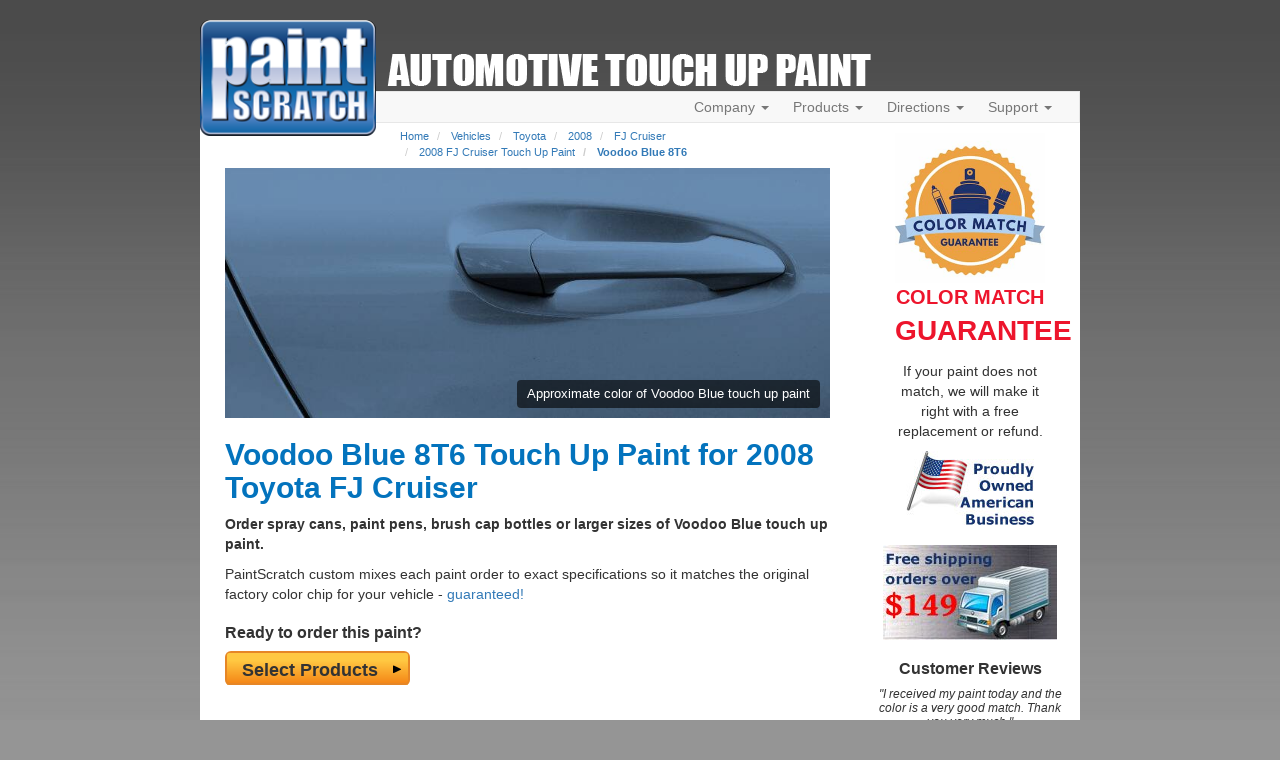

--- FILE ---
content_type: text/html; charset=UTF-8
request_url: https://www.paintscratch.com/touch_up_paint/Toyota/2008-Toyota-FJ-Cruiser-Voodoo-Blue-Clearcoat-8T6.html
body_size: 10219
content:
<!DOCTYPE html>
<html lang="en">
<head>
    <meta charset="utf-8">
    <meta http-equiv="X-UA-Compatible" content="IE=edge">
    <meta name="viewport" content="width=device-width, initial-scale=1">
    <title>Voodoo Blue  8T6 Touch Up Paint for 2008 Toyota FJ Cruiser - PaintScratch.com</title>
    <script src="https://www.paintscratch.com/js/rollbar.js" crossorigin="anonymous"></script>

    <meta name="description" content="Buy Voodoo Blue  8T6 Touch Up Paint for Your 2008 Toyota FJ Cruiser. Voodoo Blue  8T6 is available in a paint pen, spray paint can, or brush bottle for your 2008 Toyota FJ Cruiser paint repair.">
    <!-- Google Tag Manager -->
    <script>(function(w,d,s,l,i){w[l]=w[l]||[];w[l].push({'gtm.start':
                new Date().getTime(),event:'gtm.js'});var f=d.getElementsByTagName(s)[0],
            j=d.createElement(s),dl=l!='dataLayer'?'&l='+l:'';j.async=true;j.src=
            'https://www.googletagmanager.com/gtm.js?id='+i+dl;f.parentNode.insertBefore(j,f);
        })(window,document,'script','dataLayer','GTM-58GGDG');</script>
    <!-- End Google Tag Manager -->

    <!-- Bootstrap -->
    <link rel="stylesheet" href="https://www.paintscratch.com/content/theme_mobile_001/css/bootstrap.min.css">

    <!-- PS CSS -->
    <link rel="stylesheet" href="https://www.paintscratch.com/content/theme_mobile_001/css/base.css">
    <link rel="stylesheet" href="https://www.paintscratch.com/content/theme_mobile_001/css/typography.css">
    <link rel="stylesheet" href="https://www.paintscratch.com/content/theme_mobile_001/css/extras.css">

    <!-- Favicons -->
    <link rel="apple-touch-icon" sizes="57x57" href="https://www.paintscratch.com/content/images/favicons/apple-touch-icon-57x57.png">
    <link rel="apple-touch-icon" sizes="60x60" href="https://www.paintscratch.com/content/images/favicons/apple-touch-icon-60x60.png">
    <link rel="apple-touch-icon" sizes="72x72" href="https://www.paintscratch.com/content/images/favicons/apple-touch-icon-72x72.png">
    <link rel="apple-touch-icon" sizes="76x76" href="https://www.paintscratch.com/content/images/favicons/apple-touch-icon-76x76.png">
    <link rel="apple-touch-icon" sizes="114x114" href="https://www.paintscratch.com/content/images/favicons/apple-touch-icon-114x114.png">
    <link rel="apple-touch-icon" sizes="120x120" href="https://www.paintscratch.com/content/images/favicons/apple-touch-icon-120x120.png">
    <link rel="apple-touch-icon" sizes="144x144" href="https://www.paintscratch.com/content/images/favicons/apple-touch-icon-144x144.png">
    <link rel="apple-touch-icon" sizes="152x152" href="https://www.paintscratch.com/content/images/favicons/apple-touch-icon-152x152.png">
    <link rel="apple-touch-icon" sizes="180x180" href="https://www.paintscratch.com/content/images/favicons/apple-touch-icon-180x180.png">
    <link rel="icon" type="image/png" href="https://www.paintscratch.com/content/images/favicons/favicon-32x32.png" sizes="32x32">
    <link rel="icon" type="image/png" href="https://www.paintscratch.com/content/images/favicons/favicon-194x194.png" sizes="194x194">
    <link rel="icon" type="image/png" href="https://www.paintscratch.com/content/images/favicons/favicon-96x96.png" sizes="96x96">
    <link rel="icon" type="image/png" href="https://www.paintscratch.com/content/images/favicons/android-chrome-192x192.png"
          sizes="192x192">
    <link rel="icon" type="image/png" href="https://www.paintscratch.com/content/images/favicons/favicon-16x16.png" sizes="16x16">
    <link rel="manifest" href="https://www.paintscratch.com/content/images/favicons/manifest.json">
    <link rel="shortcut icon" href="https://www.paintscratch.com/content/images/favicons/favicon.ico">
    <meta name="msapplication-TileColor" content="#00aba9">
    <meta name="msapplication-TileImage" content="https://www.paintscratch.com/content/images/favicons/mstile-144x144.png">
    <meta name="msapplication-config" content="https://www.paintscratch.com/browserconfig.xml">
    <meta name="theme-color" content="#ffffff">

    <!-- HTML5 Shim and Respond.js IE8 support of HTML5 elements and media queries -->
    <!--[if lt IE 9]>
    <link rel="stylesheet" href="https://www.paintscratch.com/content/theme_mobile_001/css/ie8.css">
    <script src="https://www.paintscratch.com/content/js/html5shiv.min.js"></script>
    <script src="https://www.paintscratch.com/content/js/respond.js"></script>
    <![endif]-->

        <link rel="canonical" href="https://www.paintscratch.com/touch_up_paint/Toyota/2008-Toyota-FJ-Cruiser-Voodoo-Blue-Clearcoat-8T6.html">
    
    <script>
        var app_url = "https://www.paintscratch.com"
        var ajax_www_root = "https://www.paintscratch.com/content"; // base for ajax calls
    </script>
        <meta property="og:url" content="https://www.paintscratch.com/touch_up_paint/Toyota/2008-Toyota-FJ-Cruiser-Voodoo-Blue-Clearcoat-8T6.html"/>
    <meta property="og:title"
          content="Voodoo Blue  8T6  Touch Up Paint for 2008 Toyota FJ Cruiser"/>
    <meta property="og:description"
          content="Order pro grade Voodoo Blue  8T6 touch up paint for 2008 Toyota FJ Cruiser."/>
    <meta property="og:image" content="https://www.paintscratch.com/images/swatch/Voodoo-Blue-Clearcoat-2008-Toyota-FJ-Cruiser-3F70A3.jpg"/>
    <meta property="og:type" content="website"/>
    <meta name="twitter:card" content="summary"/>
    <meta name="twitter:site" content="@paintscratch"/>
    <meta name="twitter:title"
          content="Voodoo Blue  8T6  for 2008 Toyota FJ Cruiser"/>
    <meta name="twitter:description"
          content="Order pro grade Voodoo Blue  8T6 touch up paint for 2008 Toyota FJ Cruiser."/>
    <meta name="twitter:image" content="https://www.paintscratch.com/images/swatch/Voodoo-Blue-Clearcoat-2008-Toyota-FJ-Cruiser-3F70A3.jpg"/>
    <meta name="twitter:url" content="https://www.paintscratch.com/touch_up_paint/Toyota/2008-Toyota-FJ-Cruiser-Voodoo-Blue-Clearcoat-8T6.html"/>

    <link rel="stylesheet" href="https://www.paintscratch.com/content/views/paintpages/css/tup.css?v=1.1">


</head>
<body class="paintpages single-color-paage paintpages-6-yr-mk-mo-co type-make-year-model-color">
<!-- Google Tag Manager (noscript) -->
<noscript><iframe src="https://www.googletagmanager.com/ns.html?id=GTM-58GGDG"
                  height="0" width="0" style="display:none;visibility:hidden"></iframe></noscript>
<!-- End Google Tag Manager (noscript) -->
<div id="wrapper">
    <div class="top">
        <div class="ps-logo">
            <a class="brand" href="/">
                <img src="https://www.paintscratch.com/content/images/paintscratch-logo.png" height="112" width="170"
                     class="img-responsive bottom-drop-10" alt="PaintScratch.com Logo">
            </a>
        </div><!-- /.logo -->

        <div id="atu_header"><h2 class="invisible">Automotive Touch Up Paint</h2></div>
        <div class="ps-navigation">
            <div class="header">
                <div class="navbar navbar-default" role="navigation">
                    <div class="container-fluid">
                        <div class="navbar-header">
                            <button type="button" class="navbar-toggle collapsed" data-toggle="collapse"
                                    data-target=".navbar-collapse">
                                <span class="sr-only">Toggle navigation</span>
                                <span class="icon-bar"></span>
                                <span class="icon-bar"></span>
                                <span class="icon-bar"></span>
                            </button>
                        </div><!-- /.navbar-header -->
                        <div class="navbar-collapse collapse">
                            <ul class="nav navbar-nav navbar-right pull-right">
                                <li class="dropdown">
                                    <a href="#" class="dropdown-toggle" data-toggle="dropdown">Company <span
                                            class="caret"></span></a>
                                    <ul class="dropdown-menu" role="menu">
                                        <li><a title="Paintscratch.com sells custom automotive touch up paint"
                                               href="https://www.paintscratch.com/company/about.html">About</a></li>
                                        <li><a title="PaintScratch reviews and customer testimonials"
                                               href="https://www.paintscratch.com/cgi-bin/customer.cgi">Reviews</a></li>
                                        <li><a title="Color Match Guarantee" href="#color-match-guarantee"
                                               class="load-pop ie8-guarantee"
                                               id="color_match_guarantee_text-closeonly3">Color Match Guarantee</a></li>
                                    </ul>
                                </li>

                                <li class="dropdown">
                                    <a id="products_dropdown" data-target="#" href="#products" data-toggle="dropdown"
                                       aria-haspopup="true" role="button" aria-expanded="false">Products <span
                                            class="caret"></span></a>
                                    <ul class="dropdown-menu" role="menu" aria-labelledby="products_dropdown">
                                        <li><a title="Which Touch Up Products To Order" href="#what-to-order"
                                               class="load-pop" id="what_to_order-closeonly">What To Order</a></li>
                                        <li><a title="Order touch up ACCESSORIES ONLY here (NOT TOUCH UP PAINT!)"
                                               href="https://www.paintscratch.com/cgi-bin/storefront.cgi">Accessory Store</a></li>
                                        <li><a title="Touch up paint pricing" href="https://www.paintscratch.com/products/pricing.html">Pricing</a>
                                        </li>
                                        <li><a title="PaintScratch Shipping Information" href="#shipping-info"
                                               class="load-pop" id="ordering_shipping_help-closeonly">Shipping</a></li>
                                        <li>
                                            <a title="PaintScratch provides custom paint matching for nearly any color on any surface"
                                               href="https://www.paintscratch.com/products/custom.html">Custom Paint Matching</a></li>
                                    </ul>
                                </li>

                                <li class="dropdown">
                                    <a href="#" class="dropdown-toggle" data-toggle="dropdown">Directions <span
                                            class="caret"></span></a>
                                    <ul class="dropdown-menu" role="menu">
                                        <li><a title="Touch up paint directions."
                                               href="https://www.paintscratch.com/touch-up-paint-directions/">How To Apply Touch Up
                                            Paint</a></li>
                                        <li><a href="https://www.paintscratch.com/paint/videos/"
                                               title="Videos about how to apply touch up paint to your car.">Instruction
                                            Videos</a></li>
                                        <li><a title="Instructions on how to find your car color code"
                                               href="https://www.paintscratch.com/touch-up-paint-codes/paint-code.html">Finding Your
                                            Color Code</a></li>
                                        <li><a title="Learn about choosing a paint color to fix your scratch"
                                               href="https://www.paintscratch.com/touch-up-paint-directions/paint-colors.html">How to
                                            Choose Your Color</a></li>

                                    </ul>
                                </li>

                                <li class="dropdown">
                                    <a href="#" class="dropdown-toggle" data-toggle="dropdown">Support <span
                                            class="caret"></span></a>
                                    <ul class="dropdown-menu" role="menu">
                                        <li><a title="PaintScratch Help Center"
                                               href="https://www.paintscratch.com/cgi-bin/stats/helpCenter.cgi">Help Center</a></li>
                                        <li><a title="Answers to frequently asked questions"
                                               href="https://www.paintscratch.com/support/faqs.html">FAQ's</a></li>
                                        <li><a href="https://www.paintscratch.com/support/search-paintscratch.php"
                                               title="Search every page on the site.">Search</a></li>
                                        <li><a title="Customer Service and Returns"
                                               href="https://www.paintscratch.com/support/returns.htm">Customer Service &amp;
                                            Returns</a></li>
                                    </ul>
                                </li>

                                <li id="view_cart_link" class="hidden"><a href="https://www.paintscratch.com/cgi-bin/shopping-cart.cgi"
                                                                          title="View your shopping cart">View Cart
                                    <span class="badge"></span></a></li>
                            </ul>
                        </div><!-- /.navbar-collapse -->
                    </div><!-- /.container-fluid -->
                </div><!-- /.navbar -->
            </div><!-- /.header -->
        </div><!-- /.ps-navigation -->
    </div><!-- /.top --><div class="page white-bg">
    <div class="container-fluid">
        <div class="row">
            <div class="page-content col-sm-9">
                
                <ol class="breadcrumb">
    <li><a href="https://www.paintscratch.com" title="Touch Up Paint from PaintScratch.com">Home</a></li>
                <li >
                            <a href="https://www.paintscratch.com/touch_up_paint/" title="Order automotive touch up paint for any vehicle">Vehicles</a>
                    </li>
            <li >
                            <a href="https://www.paintscratch.com/touch_up_paint/Toyota/" title="Custom Toyota touch up paint">Toyota</a>
                    </li>
            <li >
                            <a href="https://www.paintscratch.com/touch_up_paint/Toyota/2008.html" title="2008 Toyota touch up paint">2008</a>
                    </li>
            <li >
                            <a href="https://www.paintscratch.com/touch_up_paint/Toyota/FJ-Cruiser.html" title="Toyota FJ Cruiser touch up paint">FJ Cruiser</a>
                    </li>
            <li >
                            <a href="https://www.paintscratch.com/touch_up_paint/Toyota/2008-Toyota-FJ-Cruiser.html" title="2008 Toyota FJ Cruiser touch up paint">2008 FJ Cruiser Touch Up Paint</a>
                    </li>
            <li class="active">
                            <a href="https://www.paintscratch.com/touch_up_paint/Toyota/2008-Toyota-FJ-Cruiser-Voodoo-Blue-Clearcoat-8T6.html" title="Voodoo Blue Clearcoat 8T6 touch up paint for 2008 Toyota FJ Cruiser">Voodoo Blue  8T6</a>
                    </li>
    </ol>
                    <!-- Image on top -->
    <div class="col-sm-12 col-xs-12" id="color-swatch-image">
        <div class="image-container">
            <img class="responsive-img"
                 alt="Voodoo Blue  touch up paint for Toyota"
                 src="https://www.paintscratch.com/images/swatch/Voodoo-Blue-Clearcoat-2008-Toyota-FJ-Cruiser-3F70A3.jpg">
            <span class="overlay-text">
          Approximate color of Voodoo Blue  touch up paint
        </span>
        </div>

        <h1 style="margin-top: 20px;">Voodoo Blue  8T6 Touch Up Paint for 2008 Toyota FJ Cruiser</h1>
    </div>

    <p><strong>Order spray cans, paint pens, brush cap bottles or larger sizes of Voodoo Blue  touch up
            paint.</strong></p>

            <p>PaintScratch custom mixes each paint order to exact specifications so it matches the original factory color
            chip for your vehicle - <a class="load-pop"
                                       title="We guarantee Voodoo Blue  will match your 2008 Toyota FJ Cruiser."
                                       href="#color-match-guarantee" id="color_match_guarantee_text-closeonly4">guaranteed!</a>
        </p>
        
    <div class="clearfix"></div>
    <div class="list-group-single-color">
        <div class="ready-to-order col-sm-12">
            <h3>Ready to order this paint?</h3>
            <form name="select-color-form" id="select-color-form" method="post">
                <input type="hidden" name="vehicle" value="2008 Toyota FJ Cruiser">
                <input type="hidden" name="year" value="2008">
                <input type="hidden" name="make" value="Toyota">
                <input type="hidden" name="model" value="FJ Cruiser">
                <input type="hidden" name="paint" value="Voodoo Blue  8T6">
                <input type="hidden" name="color" value="#3F70A3">
                <input type='hidden' id='factory_code_required' value="false">

                <button onclick="SelectProducts()" type="button" class="btn action-button-orange btn-lg"
                        title="Proceed to the secure order form for Voodoo Blue  8T6."><span>Select Products</span>
                </button>
                
            </form>
        </div>
    </div>
    <div class="clearfix"></div>
    <div class="panel panel-default panel-expand panel-color-code">
        <div class="panel-heading panel-hover">
            <div class="panel-title row">
                <a class="expand-panel-link" id="show-color-code-info"
                   title="Click to expand color code information for Toyota" data-toggle="collapse"
                   href="#color-code-info" aria-expanded="false" aria-controls="color-code-info">
                    <span class="col-xs-10">Verify your Toyota's color code is '<u>8T6</u>' before ordering.</span>
                    <p class="col-xs-2">
                        <span class="glyphicon glyphicon-chevron-down pull-right" aria-hidden="true"></span></p>
                </a>
            </div>
        </div>
        <div class="collapse panel-body" id="color-code-info">
    <p>The vehicle color code will list the paint color exactly so finding it is important. In order to
        guarantee the accuracy of a color, paint should be ordered based on the color code. Learn where to <a
                href="https://www.paintscratch.com/touch-up-paint-codes/col2008.htm"
                target="_blank" title="In a new tab, open where to find your 2008 color code.">locate your
            Color Identification Plate <span class="glyphicon glyphicon-new-window"
                                             aria-hidden="true"></span></a>. </p>
    Toyota color codes are on the drivers door jamb. A typical color code looks like this: <b>CTR:1C8/FB13</b>. <b>CTR</b> stands for Color and Trim. <b>1C8</b> is the actual color code. <b>FB13</b> is a trim code and is not part of the color code.
    <br><br>
    <p>Please do not order based on the color you see onscreen. Because computer and phone screens are all
        different, the color you see on online may not look exactly the same as the paint you receive. For more
        information, <a href="https://www.paintscratch.com/support/faqs.html" target="_blank"
                        title="In a new tab, open PaintScratch FAQs">view the FAQ'S <span
                    class="glyphicon glyphicon-new-window" aria-hidden="true"></span></a>.</p>
    <p>Always <a target="_blank" title="Open a new tab to view information about verifying your color code"
                 href="https://www.paintscratch.com/verify.htm">verify your
            Toyota color code <span class="glyphicon glyphicon-new-window" aria-hidden="true"></span></a> on
        your vehicle before ordering. Voodoo Blue  may go by
        several different names and color
        samples shown for 2008
        Toyota FJ Cruiser are approximate.
    <p>
</div>    </div>
    <div class="clearfix"></div>

            <hr>
        <div class="panel panel-default panel-expand panel-other-color">
            <div class="panel-heading panel-hover">
                <div class="panel-title row">
                    <a class="expand-panel-link" id="show-other-colors"
                       title="Click to expand all 2008 Toyota FJ Cruiser touch up paint colors."
                       data-toggle="collapse" href="#other-colors-body" aria-expanded="false"
                       aria-controls="other-colors-body">
                        <span class="col-xs-10">Show 8 other colors for 2008 Toyota FJ Cruiser.</span>
                        <p class="col-xs-2">
                            <span class="glyphicon glyphicon-chevron-down pull-right" aria-hidden="true"></span></p>
                    </a>
                </div>
            </div>
            <div class="collapse panel-body list-group list-group-other-colors" id="other-colors-body">

                
                    <a class="list-group-item row" href="https://www.paintscratch.com/touch_up_paint/Toyota/2008-Toyota-FJ-Cruiser-White-058.html" title="White 058 for 2008 Toyota FJ Cruiser">
                        <span class="col-xs-3 color-box color-swatch" style="background-color: #F4FFE3"></span>
                        <span class="col-xs-9">White 058</span>
                    </a>
                
                    <a class="list-group-item row" href="https://www.paintscratch.com/touch_up_paint/Toyota/2008-Toyota-FJ-Cruiser-Silver-Clearcoat-1D4.html" title="Silver Clearcoat 1D4 for 2008 Toyota FJ Cruiser">
                        <span class="col-xs-3 color-box color-swatch" style="background-color: #EDE9D7"></span>
                        <span class="col-xs-9">Silver  1D4</span>
                    </a>
                
                    <a class="list-group-item row" href="https://www.paintscratch.com/touch_up_paint/Toyota/2008-Toyota-FJ-Cruiser-Black-Clearcoat-211.html" title="Black Clearcoat 211 for 2008 Toyota FJ Cruiser">
                        <span class="col-xs-3 color-box color-swatch" style="background-color: #2D2D25"></span>
                        <span class="col-xs-9">Black  211</span>
                    </a>
                
                    <a class="list-group-item row" href="https://www.paintscratch.com/touch_up_paint/Toyota/2008-Toyota-FJ-Cruiser-Brick-Red-Clearcoat-3R8.html" title="Brick Red Clearcoat 3R8 for 2008 Toyota FJ Cruiser">
                        <span class="col-xs-3 color-box color-swatch" style="background-color: #5D2121"></span>
                        <span class="col-xs-9">Brick Red  3R8</span>
                    </a>
                
                    <a class="list-group-item row" href="https://www.paintscratch.com/touch_up_paint/Toyota/2008-Toyota-FJ-Cruiser-Beige-Clearcoat-4U0.html" title="Beige Clearcoat 4U0 for 2008 Toyota FJ Cruiser">
                        <span class="col-xs-3 color-box color-swatch" style="background-color: #B6A85C"></span>
                        <span class="col-xs-9">Beige  4U0</span>
                    </a>
                
                    <a class="list-group-item row" href="https://www.paintscratch.com/touch_up_paint/Toyota/2008-Toyota-FJ-Cruiser-Sun-Fusion-Clearcoat-5A3.html" title="Sun Fusion Clearcoat 5A3 for 2008 Toyota FJ Cruiser">
                        <span class="col-xs-3 color-box color-swatch" style="background-color: #F6F850"></span>
                        <span class="col-xs-9">Sun Fusion  5A3</span>
                    </a>
                
                    <a class="list-group-item row" href="https://www.paintscratch.com/touch_up_paint/Toyota/2008-Toyota-FJ-Cruiser-Silver-Bumper-11CR07.html" title="Silver (Bumper) 11CR07 for 2008 Toyota FJ Cruiser">
                        <span class="col-xs-3 color-box color-swatch" style="background-color: #D7D7D1"></span>
                        <span class="col-xs-9">Silver (Bumper) 11CR07</span>
                    </a>
                
                    <a class="list-group-item row" href="https://www.paintscratch.com/touch_up_paint/Toyota/2008-Toyota-FJ-Cruiser-Gloss-Trim-Black-39063.html" title="Gloss Trim Black 39063 for 2008 Toyota FJ Cruiser">
                        <span class="col-xs-3 color-box color-swatch" style="background-color: #463838"></span>
                        <span class="col-xs-9">Gloss Trim Black 39063</span>
                    </a>
                            </div>
        </div>
        <div class="clearfix"></div>

    
    <p>Additional <a href='https://www.paintscratch.com/touch_up_paint/Toyota/' title='Custom Toyota touch up paint'>Toyota
            paint colors</a> may be available, especially interior, trim and wheel colors. Try searching other <a
                href='https://www.paintscratch.com/touch_up_paint/Toyota/FJ-Cruiser.html'
                title='Toyota FJ Cruiser touch up paint'>Toyota
            FJ Cruiser</a> years or <a title="Click here to request your color."
                                        href="https://www.paintscratch.com/cgi-bin/missing.cgi">Submit a color request</a>.</p>

    <script>
        function setPSCookie(name, value, days, path = '/') {
            if (!name || value === undefined) {
                console.error('Name and value are required for setting a cookie');
                return;
            }

            let expires = '';
            if (days) {
                const date = new Date();
                date.setTime(date.getTime() + (days * 24 * 60 * 60 * 1000));
                expires = '; expires=' + date.toUTCString();
            }
            document.cookie = name + '=' + value + expires + '; path=' + path + '; Secure';
        }
        var selectedColorName = 'Voodoo Blue  8T6';
        var selectedColorRgb = '#3F70A3';
        setPSCookie('ColorNameSelectedLast', selectedColorName, 7, '/')
        setPSCookie('ColorRgbSelectedLast', selectedColorRgb, 7, '/')
    </script>
            </div>
                            <div class="col-sm-3" id="page_sidebar">
    
            <div id="color_match_guarantee" class="top-buffer-sm">
            <div class="load-pop centered-block" id="color_match_guarantee_text-closeonly2">
                <img alt="PaintScratch Color Match Guarantee Badge" src="https://www.paintscratch.com/content/images/color-match-guarantee.jpg?v=2" title="If your paint does not match, we will make it right with a free replacement or refund." class="img-responsive center-block ie8-guarantee">
                <p style="text-align: center;"><span class="guarantee">COLOR MATCH</span><br><span class="guarantee big">GUARANTEE</span></p>
                <p>If your paint does not match, we will make it right with a free replacement or refund.</p>
            </div>
        </div><!-- #color_match_guarantee -->
        
    <div id="american" class="top-buffer-sm">
        <img alt="PaintScratch is an American Business" src="https://www.paintscratch.com/content/images/paintscratch-american-business.jpg" title="All PaintScratch products are manufactured in the USA!" class="img-responsive center-block ie8-american load-pop" id="American_company-closeonly2">
    </div><!-- #american -->

    <div id="free_shipping" class="top-buffer bottom-buffer-sm">
        <img alt="PaintScratch offers free shipping on all orders over $99!" src="https://www.paintscratch.com/content/images/free-shipping-over-99.jpg" title="Free shipping on all orders over $99!" class="img-responsive center-block ie8-freeshipping load-pop" id="free_shipping-closeonly2">
    </div><!-- #free_shipping -->

    <!-- Customer Testimonials Panel -->
<div id="customer_testimonials" class="top-buffer bottom-buffer-sm">
    <h4 class="top-buffer">Customer Reviews</h4>
            <p>"I received my paint today and the color is a very good match. Thank you very much."</p>
        <strong>Mark G<br>Kailua-Kona, HI</strong>
        <hr>
            <p>"I received the paint today- it is perfect- absolutely a perfect match. Thanks a lot."</p>
        <strong>A. Merulla<br>Montgomery Village, MD</strong>
        <hr>
            <p>"I received my order today, the color is exact. Great job! I was a little skeptical about getting touch-up paint this way, but you guys were right on the money."</p>
        <strong>R. Arcadipane<br>Brooklyn, NY</strong>
        <hr>
    </div>




</div><!-- /.span10 /#page_sidebar-->                        <div class="col-sm-12">
                                    <div class="form-group color_search_widget color_search_widget_bottom  col-sm-12">
    <div class="panel panel-primary">
        <div class="panel-heading">
            <h4 class="panel-title">Need paint for another vehicle? Find it here.</h4>
        </div>
        <div class="panel-body">
            <div class="row">
                <div class="col-sm-4 select-group first">
                    <div class="search-select select_year_div">
                        <label for="select_year_1" class="byebye-element">Select vehicle year</label>
                        <select class="form-control active-form-control-border" name="year" id="select_year_1">
                            <option value="">Select vehicle year...</option>
                                                                                        <option value='2026'>2026</option>
                                                            <option value='2025'>2025</option>
                                                            <option value='2024'>2024</option>
                                                            <option value='2023'>2023</option>
                                                            <option value='2022'>2022</option>
                                                            <option value='2021'>2021</option>
                                                            <option value='2020'>2020</option>
                                                            <option value='2019'>2019</option>
                                                            <option value='2018'>2018</option>
                                                            <option value='2017'>2017</option>
                                                            <option value='2016'>2016</option>
                                                            <option value='2015'>2015</option>
                                                            <option value='2014'>2014</option>
                                                            <option value='2013'>2013</option>
                                                            <option value='2012'>2012</option>
                                                            <option value='2011'>2011</option>
                                                            <option value='2010'>2010</option>
                                                            <option value='2009'>2009</option>
                                                            <option value='2008'>2008</option>
                                                            <option value='2007'>2007</option>
                                                            <option value='2006'>2006</option>
                                                            <option value='2005'>2005</option>
                                                            <option value='2004'>2004</option>
                                                            <option value='2003'>2003</option>
                                                            <option value='2002'>2002</option>
                                                            <option value='2001'>2001</option>
                                                            <option value='2000'>2000</option>
                                                            <option value='1999'>1999</option>
                                                            <option value='1998'>1998</option>
                                                            <option value='1997'>1997</option>
                                                            <option value='1996'>1996</option>
                                                            <option value='1995'>1995</option>
                                                            <option value='1994'>1994</option>
                                                            <option value='1993'>1993</option>
                                                            <option value='1992'>1992</option>
                                                            <option value='1991'>1991</option>
                                                            <option value='1990'>1990</option>
                                                            <option value='1989'>1989</option>
                                                            <option value='1988'>1988</option>
                                                            <option value='1987'>1987</option>
                                                            <option value='1986'>1986</option>
                                                            <option value='1985'>1985</option>
                                                            <option value='1984'>1984</option>
                                                            <option value='1983'>1983</option>
                                                            <option value='1982'>1982</option>
                                                            <option value='1981'>1981</option>
                                                            <option value='1980'>1980</option>
                                                            <option value='1979'>1979</option>
                                                            <option value='1978'>1978</option>
                                                            <option value='1977'>1977</option>
                                                            <option value='1976'>1976</option>
                                                            <option value='1975'>1975</option>
                                                            <option value='1974'>1974</option>
                                                            <option value='1973'>1973</option>
                                                            <option value='1972'>1972</option>
                                                            <option value='1971'>1971</option>
                                                            <option value='1970'>1970</option>
                                                            <option value='1969'>1969</option>
                                                            <option value='1968'>1968</option>
                                                            <option value='1967'>1967</option>
                                                            <option value='1966'>1966</option>
                                                            <option value='1965'>1965</option>
                                                            <option value='1964'>1964</option>
                                                            <option value='1963'>1963</option>
                                                            <option value='1962'>1962</option>
                                                            <option value='1961'>1961</option>
                                                            <option value='1960'>1960</option>
                                                            <option value='1959'>1959</option>
                                                            <option value='1958'>1958</option>
                                                            <option value='1957'>1957</option>
                                                            <option value='1956'>1956</option>
                                                            <option value='1955'>1955</option>
                                                            <option value='1954'>1954</option>
                                                            <option value='1953'>1953</option>
                                                            <option value='1952'>1952</option>
                                                            <option value='1951'>1951</option>
                                                            <option value='1950'>1950</option>
                                                    </select>
                    </div><!-- /#select_year_div -->
                </div><!-- /.col-sm-4 -->

                <div class="col-sm-4 select-group">
                    <div class="search-select select_make_div">
                        <label for="select_make_1" class="byebye-element">Select vehicle make</label>
                        <select class="form-control" name="make" id="select_make_1" disabled>
                            <option value = ''>Select Make...</option>
                        </select>
                    </div><!-- /#select_make_div -->
                </div>

                <div class="col-sm-4 select-group last">
                    <div class="search-select select_model_div">
                        <label for="select_model_1" class="byebye-element">Select vehicle model</label>
                        <select class="form-control" name='model' id='select_model_1' disabled>
                            <option value = '' disabled="disabled">Select Model...</option>
                        </select>
                    </div><!-- /#select_model_div -->
                </div>

                <div class="col-sm-12">
                    <div class="row">
                        <div class="find_your_color pull-right top-buffer-sm">
                            <form id='find_colors_form_1' action='https://www.paintscratch.com/cgi-bin/select-color.cgi' method='POST'>
                                <input type='hidden' name='year' value=''>
                                <input type='hidden' name='make' value=''>
                                <input type='hidden' name='model' value=''>
                                <button type="submit" class="btn action-button-orange btn-lg pull-right" id='find_colors_button_1'  disabled="disabled" title="Find Touch Up Paint for Your Vehicle"><span class="find-colors-text">Find Your Color</span></button>
                            </form>
                        </div><!-- /#find_your_color -->

                    </div><!-- .row -->
                </div>
            </div><!-- /.row -->
        </div>
    </div>
</div><!-- /.color_search_widget -->                                                </div>
        </div>
    </div>
</div>
<div id="jquery-media-query-trigger" style="display: none;"></div>

<div class="clearfix"></div>
<div class="container-fluid top-buffer" id="panel_links">
    <div class="row">

        <!-- Customer Testimonials Panel -->
<div class="col-sm-4">
    <div class="panel panel-primary no-border-radius">
        <div class="panel-heading no-border-radius text-center">
            <h3 class="panel-title"><a href="https://www.paintscratch.com/cgi-bin/customer.cgi"
                                       title="View unsolicited reviews and testimonials from PaintScratch customers.">Customer
                    Testimonials</a></h3>
        </div>
        <div class="panel-content no-border-radius small-text top-buffer-sm">
            <div id='coin-slider'>
                                    <a href="#" target="_blank">
                        <img src="https://www.paintscratch.com/content/images/other/blank-image.gif" alt="blank image">
                        <span>
                  "I received my paint today and the color is a very good match. Thank you very much."<br><br>
                  Mark G<br>
                  Kailua-Kona, HI
                </span>
                    </a>
                                    <a href="#" target="_blank">
                        <img src="https://www.paintscratch.com/content/images/other/blank-image.gif" alt="blank image">
                        <span>
                  "Just wanted to let you know that an order I received for WG2 touch up matched perfectly, unlike the dealer stuff. I will definitely recommend your business. Thanks"<br><br>
                  L Goetz<br>
                  Evesham , NJ
                </span>
                    </a>
                                    <a href="#" target="_blank">
                        <img src="https://www.paintscratch.com/content/images/other/blank-image.gif" alt="blank image">
                        <span>
                  "I received my order today, the color is exact. Great job! I was a little skeptical about getting touch-up paint this way, but you guys were right on the money."<br><br>
                  R. Arcadipane<br>
                  Brooklyn, NY
                </span>
                    </a>
                                    <a href="#" target="_blank">
                        <img src="https://www.paintscratch.com/content/images/other/blank-image.gif" alt="blank image">
                        <span>
                  "Excellent as usual!  Ordering by paint kit is a great addition, less thinking involved ;)  and I&#039;m sure the results will be as good as they have been in the past. Thanks again!"<br><br>
                  Ron M.<br>
                  Chesterfield , VA
                </span>
                    </a>
                                    <a href="#" target="_blank">
                        <img src="https://www.paintscratch.com/content/images/other/blank-image.gif" alt="blank image">
                        <span>
                  "It was a great site. I am really happy that someone (you) still makes a stock paint color for a vehicle that is almost 50 years old. Thank you."<br><br>
                  C.S - June 2014<br>
                  Fairfax, VA
                </span>
                    </a>
                                    <a href="#" target="_blank">
                        <img src="https://www.paintscratch.com/content/images/other/blank-image.gif" alt="blank image">
                        <span>
                  "It was easy to use, if my paint is good, I will use you again."<br><br>
                  A.J. - May 2014<br>
                  Sacramento, CA
                </span>
                    </a>
                                    <a href="#" target="_blank">
                        <img src="https://www.paintscratch.com/content/images/other/blank-image.gif" alt="blank image">
                        <span>
                  "I received the paint today- it is perfect- absolutely a perfect match. Thanks a lot."<br><br>
                  A. Merulla<br>
                  Montgomery Village, MD
                </span>
                    </a>
                                    <a href="#" target="_blank">
                        <img src="https://www.paintscratch.com/content/images/other/blank-image.gif" alt="blank image">
                        <span>
                  "PAINT RECEIVED AND THE COLOR MATCH IS PERFECT. YOUR COMPANY KICKS ASS!!!"<br><br>
                  W. Phillipy<br>
                  Camp Hill, PA
                </span>
                    </a>
                                    <a href="#" target="_blank">
                        <img src="https://www.paintscratch.com/content/images/other/blank-image.gif" alt="blank image">
                        <span>
                  "I purchased a can of your spray paint to fix the mess that the shopping cart made. The spray can was quick and simple to use and the paint matched the car&#039;s paint perfectly. Great product."<br><br>
                  I. Mathison<br>
                  New York, NY
                </span>
                    </a>
                                    <a href="#" target="_blank">
                        <img src="https://www.paintscratch.com/content/images/other/blank-image.gif" alt="blank image">
                        <span>
                  "Thanks Collin every one in the club says you are the best and you really do stand behind your word. Thanks"<br><br>
                  Tim M.<br>
                  Dallas, TX
                </span>
                    </a>
                            </div><!-- /#coin-slider -->
        </div><!-- /.panel-content -->
    </div><!-- /.panel -->
</div><!-- /.col-sm-4 -->
        <!-- Customer Service Panel -->
        <div class="col-sm-4">

            <div class="panel panel-primary no-border-radius">
                <div class="panel-heading no-border-radius text-center">
                    <h3 class="panel-title">Customer Service</h3>
                </div>
                <div class="panel-content no-border-radius small-text top-buffer-sm">
                    <ul>
                        <li><a title="Customer Service and Returns" href="https://www.paintscratch.com/support/returns.htm">Customer
                                Service &amp; Returns</a></li>
                        <li><a title="Answers to frequently asked questions" href="https://www.paintscratch.com/support/faqs.html">FAQ
                                Page</a></li>
                        <li><a title="How to Apply Touch Up Paint" href="https://www.paintscratch.com/touch-up-paint-directions/">How To
                                Use Touch Up Paint</a></li>
                        <li><a title="Instructions on how to find your car color code"
                               href="https://www.paintscratch.com/touch-up-paint-codes/paint-code.html">Find Your Color Code</a></li>
                        <li><a title="Help with common touch up paint and scratch repair problems" class="load-pop"
                               href="#paint-problems" id="problem_help-closeonly">Touch Up Paint Problems</a></li>
                        <li><a title="Color Match Guarantee" class="load-pop" href="#color-match-guarantee"
                               id="color_match_guarantee_text-closeonly">Color Match Guarantee</a></li>
                        <li><a title="Information about Paintscratch.com ordering and shipping" href="#shipping-info"
                               class="load-pop" id="ordering_shipping_help-closeonly2">Ordering and Shipping
                                Information</a></li>
                    </ul>
                </div>
            </div>
        </div><!-- /.col-sm-4 -->


        <!-- Other Services Panel -->
        <div class="col-sm-4">
            <div class="panel panel-primary no-border-radius">
                <div class="panel-heading no-border-radius text-center">
                    <h3 class="panel-title">Useful Links</h3>
                </div>
                <div class="panel-content no-border-radius small-text top-buffer-sm">
                    <ul>
                        <li><a href="https://www.paintscratch.com/paint/videos/"
                               title="Videos about how to apply touch up paint to your car."><strong>How To Videos <i
                                            class="glyphicon glyphicon-facetime-video"></i></strong></a></li>
                        <li><a title="Order touch up ACCESSORIES ONLY here (NOT TOUCH UP PAINT!)"
                               href="https://www.paintscratch.com/cgi-bin/storefront.cgi">Accessory Store</a></li>
                        <li>
                            <a title="Borrow pages from our color chip books for hard to find colors - particularly trim, interior and lower panel colors"
                               href="https://www.paintscratch.com/products/borrow.html">Borrow Color Books</a></li>
                        <li><a title="Automotive Touch Up Paint Forums" href="https://www.paintscratch.com/cgi-bin/blah/Blah.pl"
                               target="_blank">PaintScratch Forum</a></li>
                        <li><a title="Join our program and start earning" href="https://www.paintscratch.com/company/affiliate.htm">Affiliate
                                Program</a></li>
                        <li><a title="Assist PaintScratch customers with repairs and make money"
                               href="https://www.paintscratch.com/cgi-bin/pro_request.cgi">Touch Up Pros</a></li>
                        <li><a title="Join the team at PaintScratch.com!"
                               href="https://www.paintscratch.com/paint/jobs-at-paintscratch/">Employment</a></li>
                    </ul>
                </div>
            </div>
        </div><!-- /.col-sm-4 -->
    </div><!-- /.row -->
</div><!-- /.container-fluid -->


<div class="clearfix"></div>
<div class="container-fluid top-buffer" id="bottom_footer_text">
    <div class="row">
        <div class="col-sm-12 text-center">
            <img id="payment-types" src="https://www.paintscratch.com/content/images/other/payment-types.png"
                 alt="All major payment types are securely accepted by PaintScratch.com">
        </div>
        <div class="col-sm-12 text-center top-buffer-sm link-dark-blue">
            <p class="bottom-buffer-none"><a title="Paintscratch Help Center"
                                             href="https://www.paintscratch.com/cgi-bin/stats/helpCenter.cgi">Help Center</a> | <a
                        title="Paintscratch terms and conditions" class="load-pop" href="#terms"
                        id="terms_and_conditions-closeonly">&#169;1999-2025
                    PaintScratch.com</a> | <a title="Paintscratch.com privacy information" class="load-pop no-ajaxy"
                                              href="#privacy" id="privacy_information-closeonly">Privacy</a></p>
            <p>PaintScratch, Inc. - 770 Mays Blvd STE 1 #5288, Incline Village, NV 89450</p>
        </div>
    </div><!-- /.row -->
</div><!-- /#bottom_footer_text -->

<!-- Modal -->
<div class="modal fade" id="myModal" tabindex="-1" role="dialog" aria-labelledby="myModalLabel" aria-hidden="true">
    <div class="modal-dialog modal-lg" id="modal_height_div">
        <div class="modal-content">
            <div class="modal-header">
                <button type="button" class="close" data-dismiss="modal"><span aria-hidden="true">&times;</span><span
                            class="sr-only">Close</span></button>
                <h2 class="modal-title" id="myModalLabel">Loading...</h2>
            </div><!-- /.modal-header -->
            <div id="modal_pop_body" class="modal-body">
                <div style="height:200px">
                    <span id="content_loading_spinner"
                          style="position: absolute;display: block;top: 50%;left: 50%;"></span>
                </div>
            </div><!-- /.modal-body -->
            <div class="modal-footer">
                <button id="pop_close_button" type="button" class="btn btn-default" data-dismiss="modal">Close</button>
                <button id="pop_proceed_button" type="button" class="btn btn-primary">OK</button>
            </div><!-- /.modal-footer -->
        </div><!-- /.modal-content -->
    </div><!-- /.modal-dialog -->
</div><!-- /#myModal -->
</div><!-- /#wrapper -->


<div id="suggestBox" style="display: none">
    <div class="show-suggest" id="suggestHeader">
        Anonymous Suggestions?
        <span id="suggestExpand"><i class='glyphicon glyphicon-plus'></i></span>
    </div>
    <div id="suggestOpen">
        <textarea rows="5" name="text" id="messageText" style="font-style: italic; color:#555555;">Please send us your suggestions. We greatly appreciate them! If you need help, please use the PaintScratch Help Center.</textarea>
        <span id="suggestSent"></span>
        <div id="suggestSend"><span>(These are anonymous so we cannot respond. <a
                        href="https://www.paintscratch.com/cgi-bin/stats/helpCenter.cgi"
                        title="Help Center">PaintScratch Help Center</a> if you need a response.)</span>
            <button id="send">Send</button>
        </div>
    </div>
</div><!-- #suggestBox -->

<script src="https://www.paintscratch.com/content/js/jquery-1.11.2.min.js" crossorigin="anonymous"></script>
<script src="https://www.paintscratch.com/content/js/bootstrap.min.js" crossorigin="anonymous"></script>
<script src="https://www.paintscratch.com/content/js/spin.js" crossorigin="anonymous"></script>
<script src="https://www.paintscratch.com/content/js/jquery_cookie.js" crossorigin="anonymous"></script>
<script src="https://www.paintscratch.com/content/js/ps.universal.js" crossorigin="anonymous"></script>
<script src="https://www.paintscratch.com/content/js/ps.suggestions.js" crossorigin="anonymous"></script>
<script src="https://www.paintscratch.com/content/js/coin-slider.js" crossorigin="anonymous"></script>
<script src="https://www.paintscratch.com/content/widgets/color_search/color-search-widget-bottom.js"></script>
<script src="https://www.paintscratch.com/content/js/ps.paintpages.js"></script>
<script>(function(){function c(){var b=a.contentDocument||a.contentWindow.document;if(b){var d=b.createElement('script');d.innerHTML="window.__CF$cv$params={r:'9a2ec53bade72041',t:'MTc2Mzg4MTAyNQ=='};var a=document.createElement('script');a.src='/cdn-cgi/challenge-platform/scripts/jsd/main.js';document.getElementsByTagName('head')[0].appendChild(a);";b.getElementsByTagName('head')[0].appendChild(d)}}if(document.body){var a=document.createElement('iframe');a.height=1;a.width=1;a.style.position='absolute';a.style.top=0;a.style.left=0;a.style.border='none';a.style.visibility='hidden';document.body.appendChild(a);if('loading'!==document.readyState)c();else if(window.addEventListener)document.addEventListener('DOMContentLoaded',c);else{var e=document.onreadystatechange||function(){};document.onreadystatechange=function(b){e(b);'loading'!==document.readyState&&(document.onreadystatechange=e,c())}}}})();</script><script defer src="https://static.cloudflareinsights.com/beacon.min.js/vcd15cbe7772f49c399c6a5babf22c1241717689176015" integrity="sha512-ZpsOmlRQV6y907TI0dKBHq9Md29nnaEIPlkf84rnaERnq6zvWvPUqr2ft8M1aS28oN72PdrCzSjY4U6VaAw1EQ==" data-cf-beacon='{"version":"2024.11.0","token":"263060b51e39434096bb8e6461715a74","server_timing":{"name":{"cfCacheStatus":true,"cfEdge":true,"cfExtPri":true,"cfL4":true,"cfOrigin":true,"cfSpeedBrain":true},"location_startswith":null}}' crossorigin="anonymous"></script>
</body>
</html>

--- FILE ---
content_type: text/css
request_url: https://www.paintscratch.com/content/theme_mobile_001/css/base.css
body_size: 1314
content:
#wrapper .panel-title,.bold-row td,.start-here,.text-strong{font-weight:700}#home-help-links a,.dropdown:hover .dropdown-menu,.start-here{display:block}body{padding:20px 0;background-color:#959595}#wrapper{max-width:880px;margin:0 auto}.top{float:left;width:100%}.ps-logo{float:left;width:20%;position:relative;z-index:99}.ps-logo .img-responsive{min-width:125px;min-height:82px;position:relative;z-index:99;width:100%}.ps-navigation{float:right;width:100%;position:relative;top:-35px}.header .navbar{min-height:30px}.product-category .img-responsive{max-height:120px}#home-text,.product-category h2,.top-buffer-sm{margin-top:10px}#page_sidebar #color_match_guarantee{padding-left:20px;padding-right:20px}.page{float:left;margin-top:-55px;width:100%}#color_search_widget .row,.top-buffer-none,.wordpress .page-content .page{margin-top:0}.home #free_shipping,.wordpress h1.entry-title{margin-top:30px}.page-content{padding-left:25px}.page-content img{max-width:560px}body.no-overflow-scroll.modal-open{overflow:visible}body.no-overflow-scroll .modal{position:absolute;overflow:visible;bottom:auto}#home-text p,#panel_links .panel-primary,.bottom-buffer-none{margin-bottom:0}#atu_header{background:url(images_css/sprite-responsive.png) -59px -213px no-repeat;height:40px;margin:34px 0 0 10px;z-index:100}@media screen and (min-width:768px) and (max-width:992px){#atu_header{margin-top:18px}}.load-pop{cursor:pointer}.bold-row td{font-size:1.2em}#wrapper .panel-primary>.panel-heading{background-color:#0373bd;border-color:#0373bd}.byebye-element{position:absolute;z-index:-1;overflow:hidden;width:0;height:0;outline:0;font-size:0;line-height:0}.top-buffer{margin-top:20px}.top-buffer-xs{margin-top:5px}.bottom-buffer{margin-bottom:20px}.bottom-buffer-sm{margin-bottom:10px}.bottom-drop-10{margin-bottom:-10px;display:block}.white-bg{background-color:#fff}.no-border-radius{border-radius:0}.margin-10-lr{margin-right:10px;margin-left:10px}.padding-10{padding:10px}.blue-border-1px{border:1px solid #0373db}#color_search_widget div#home-help-links{margin-left:-15px;margin-top:7px;font-size:.9em}#color_search_widget #home-help-links span.glyphicon{margin-left:0;font-size:.8em}#color_search_widget .col-sm-4 a.help-link{margin-left:0}#need-help-container button.close{margin-top:-40px}#panel_links .panel{background-color:#d3dae2}#panel_links li a{color:#253189}#panel_links .coin-slider a{color:#000}#view_cart_link .badge{background-color:#0373bd}@media screen and (max-width:768px){#atu_header{background:0 0}#home-text{margin-top:0}#color_search_widget div#home-help-links,#top_right_links .separator{display:none}body{padding-top:0}.ps-navigation{top:-60px}.ps-navigation .pull-right{float:left!important}.ps-logo .img-responsive{top:2px}.page{margin-top:-82px;padding-top:10px}#top_right_links{width:100%;margin:30px auto 0;text-align:center}#top_right_links>a{font-size:1.5em;display:block}.links-show{width:95%;margin:0 auto;padding:10px;border:1px solid #000;background:#fff}.links-show a{text-decoration:underline}#jquery-media-query-trigger,.links-show .close{float:none}.start-here: after{content:":"}.start-here{margin-top:10px}}@media screen and (min-width:768px){#top_right_links,#top_right_links a{color:#fff;font-weight:700}body{background:url(images_css/body-bg.png) repeat-x #959595}#wrapper{position:relative}.header .navbar{border-radius:0}.header .nav>li>a{padding:5px 6px}#red-car{background:url(images_css/red-sports-car.jpg) repeat-x;min-height:170px;width:290px;position:absolute;right:-30px;top:10px;z-index:99}#panel_links .panel-primary{min-height:200px;max-height:250px;overflow:hidden}#panel_links .col-sm-4{padding-left:10px;padding-right:10px}#panel_links .col-sm-4:first-child,#panel_links .col-sm-4:last-child{padding-right:0;padding-left:0}#top_right_links{position:absolute;top:-20px;right:0;z-index:9999;width:210px;text-align:right;padding:4px 0 4px 10px}#top_right_links .links-show{text-align:center;width:210px;float:right;margin:10px 0 20px;color:#000;background:#fff;border:1px solid #000;padding:10px}#top_right_links .links-show a{color:#000;text-decoration:underline;font-weight:400;line-height:1.5em;font-size:.9em}#jquery-media-query-trigger{float:left}.modal{z-index:99999}}@media screen and (min-width:992px){.ps-logo .img-responsive{top:0}.header .nav>li>a{padding:5px 12px}}.action-button-orange.btn{margin-right:10px;background:url(images_css/sprite-responsive.png) -535px -34px no-repeat;border:0;width:185px;height:35px;padding-left:1px;padding-top:7px}.action-button-orange.btn:hover{background-position:-350px -34px}.red-warn-outline{border:2px solid #d63301}#factory_code_warning{text-align:left}.start-here{color:#0373db;font-size:2.3em}@media screen and (min-width:768px){#color_search_widget{float:left;padding-top:24px;margin:20px 0;padding-bottom:10px}#page_sidebar #color_search_widget{margin-bottom:30px}.start-here{margin-top:-47px;margin-left:35%;background:#fff;text-align:center;width:200px}#color_search_widget .col-sm-4 :first-child{margin-left:10px}#color_search_widget .col-sm-4 :last-child,#find_colors_form .btn{margin-right:10px}}

--- FILE ---
content_type: text/css
request_url: https://www.paintscratch.com/content/theme_mobile_001/css/typography.css
body_size: 191
content:
body #wrapper{font-family:Arial,Helvetica,"Nimbus Sans L",sans-serif}.page-content h2{font-size:20px;font-weight:700}.page-content h3{font-size:19px}.page-content h4{margin-top:25px}.ps-blue-text{color:#0373BD}#home-text h1,.page-content h1{color:#0373BD;font-weight:700}.page-content h1{font-size:30px;margin-top:30px}.small-text{font-size:90%}.link-dark-blue a{color:#253189}.warning-text-red{color:#D63301;font-weight:700}.no-bullets ul{list-style-type:none;padding:0;margin:0}.breadcrumb li.active{font-weight:700}a:not([href]){color:#000}a:not([href]):hover{text-decoration:none}#atu_header{position:relative;height:34px;float:left;width:75%}#atu_header .text-uppercase{color:#fff;display:block;position:absolute;bottom:0;font-size:3em;margin-left:15px;letter-spacing:-.04em}h3.sidebar-order-paint{font-weight:700;font-size:16px}.list-group a.list-group-item{color:#337ab7}@media screen and (max-width:500px){#home-text h1{font-size:1.1em;margin-bottom:5px}#home-text p{margin-bottom:0}#atu_header{top:10px}#atu_header .text-uppercase{margin-left:130px;text-transform:capitalize;font-size:.9em;top:10px}}@media screen and (max-width:768px){.ps-navigation .navbar-collapse{font-size:1.3em;margin-top:10px}#top_right_links a{text-decoration:underline}#atu_header{float:none}#atu_header .text-uppercase{font-size:1em;color:#000;z-index:999}}@media screen and (min-width:500px) and (max-width:768px){#home-text h1{font-size:1.3em}#atu_header .text-uppercase{width:275px;margin-left:150px;bottom:10px}}@media screen and (min-width:768px) and (max-width:992px){#atu_header{height:60px}#atu_header .text-uppercase{font-size:2.5em}}@media screen and (min-width:768px){#home-text h1{font-size:1.8em}}@media screen and (min-width:992px){#home-text h1{font-size:2em}}

--- FILE ---
content_type: text/css
request_url: https://www.paintscratch.com/content/theme_mobile_001/css/extras.css
body_size: 2157
content:
#suggestHeader,#suggestSent{font-size:12px;text-align:left}#find_your_color .find-colors-text,#search-select select:first-child,#suggestHeader,.color_search_widget,.paintpages .color-name-code p:last-child,.paintpages button.action-button-orange,.paintpages.single-color-paage #wrapper .panel-color-code .panel-heading .panel-title span,form h3{font-weight:700}#color_search_widget,.coin-slider,.color-select-radio{position:relative}#color_search_widget .select-group{padding-left:0;padding-right:4px}.color_search_widget_bottom,.paintpages .panel-color-code,.paintpages .table-color{margin-top:30px}#color_search_widget .select-group.first{padding-left:15px}#color_search_widget .select-group.last{padding-right:15px}#find_colors_form button.btn[disabled]{opacity:1;pointer-events:visible}#color_search_widget .form-control{padding:6px 5px;font-weight:700}#colorsModal .modal-dialog{width:90%;z-index:9999}#page_sidebar #color_search_widget .panel .panel-body,#page_sidebar #color_search_widget .panel .panel-heading{padding:10px 5px}#page_sidebar #color_search_widget .row .select-div{margin-top:8px}#page_sidebar #color_search_widget .row .select-div:first-of-type,.paintpages .hondainfo h4{margin-top:5px}#color_search_widget>div:not(:first-child) select,.paintpages .list-group-single-color,.paintpages .other-colors,.paintpages .ready-to-order h4{margin-top:10px}.color_search_widget_bottom .find_your_color{margin-right:5px}.color-group,.color-group-inner.well{margin-bottom:5px}#modal_colors_body .color-group:last-child{margin-bottom:0}.color-group-inner{padding:8px 10px 0;border:1px solid #bbb;cursor:pointer}.color-group-inner:hover,.paintpages .row-selected{background-color:#dae7f8}.color-select-radio{float:left;top:10px}.color-select-swatch{float:left;width:20%;min-width:50px;margin:0 10px;border:1px solid #000;height:36px;cursor:help}#custom-plan-banner-wide,.color-select-code,.color-select-name{display:block}#custom-plan-banner-narrow,#suggestHeader span#suggestClose,#suggestOpen,.paintpages #customer_testimonials hr:last-child{display:none}#page_sidebar #find_colors_button{margin-right:0}.active-form-control-border{border:2px solid #0373db}.selected-color{height:150px}.coin-slider{overflow:hidden;zoom:1;padding:0 10px;line-height:1.2em}.coin-slider a{text-decoration:none;outline:0;border:none}.coin-slider .cs-buttons{font-size:0;padding:10px;float:left}.coin-slider .cs-buttons a{margin-left:5px;height:10px;width:10px;float:left;border:1px solid #b8c4cf;color:#b8c4cf;text-indent:-1000px}.cs-active{background-color:#b8c4cf;color:#fff}.coin-slider .cs-title{font-style:italic}.coin-slider p.cs-title{font-style:normal}.coin-slider .cs-next,.coin-slider .cs-prev{background-color:#000;color:#fff;padding:0 10px}#loading-indicator{background:url(../../images/ajax-loader.gif);position:fixed;top:35%;left:50%;z-index:9999;height:31px;width:31px}#loading-holder{background:0 0;width:100%;height:100%}#suggestBox{width:230px;border:1px solid #000;box-shadow:rgba(0,0,0,.2) 0 2px 6px;position:fixed;bottom:-4px;z-index:1001;right:5px;background:#fff}#suggestHeader{background:#404040;color:#fff;padding:8px 0 12px 8px}#suggestHeader span{display:inline-block;float:right;font-size:26px;margin:-8px 10px 0 0;cursor:pointer;font-weight:400}#suggestOpen{height:130px}#messageText{width:95%;margin:5px auto;display:block}#suggestSent{float:left;display:block;margin-left:6px;width:165px}#send{margin-right:6px;float:right}#suggestBox .hide-suggest,#suggestBox .show-suggest{cursor:pointer}#suggestSend span{font-size:11px;float:left;margin-left:2px;margin-top:-2px;display:block;width:150px;padding-bottom:10px}#suggestExpand i.glyphicon{font-size:16px;margin-top:10px;display:block}.paintpages .breadcrumb{font-size:.8em}.paintpages img{max-width:100%}.paintpages .orange-arrow-right{margin-left:10px;background:url(images_css/sprite-responsive.png) -886px -384px no-repeat;display:block;width:80px;height:50px}.paintpages .panel-linklist{border:2px solid #000}.paintpages .panel-linklist .panel-body{padding:5px}.paintpages .panel-linklist .panel-heading,.paintpages .panel-order .panel-heading{color:#fff;background-color:#0373bd;font-size:17px;text-shadow:0 1px 1px rgba(0,0,0,.3)}.paintpages .panel-linklist .list-group{padding-right:10px;margin-bottom:0;margin-left:5px;margin-right:-5px}.paintpages .panel-linklist .list-group a.list-group-item{font-size:12px;text-decoration:underline;color:#000;padding:0;margin-bottom:10px;border:none}.paintpages .panel-linklist .list-group a span{display:block;margin-left:5px;margin-right:5px;border:1px solid #dbdbdb;padding:5px}.paintpages .panel-linklist .list-group a span:hover{background-color:#b9e6f5}.paintpages .panel-linklist .list-group a.larger{font-size:1.2em;font-weight:700;text-align:center}.paintpages #wrapper .panel-color-code .panel-heading .panel-title span,.paintpages .panel-expand .panel-title span{font-weight:400;font-size:14px}.paintpages .page-content h2.select-based-on-code{font-size:25px}.paintpages .addthis_toolbox,.paintpages .panel-order .action-button-orange,.paintpages ul#benefit-list li{margin-bottom:10px}.paintpages .color_search_widget.hidden{display:block!important;visibility:visible!important}.paintpages #painted-car{padding:5px;margin-left:20px;margin-bottom:10px}.paintpages #painted-car #painted-car-color{max-width:300px}.paintpages #customer_testimonials h4{margin-bottom:-10px}.paintpages #customer_testimonials p{font-size:12px;font-style:italic;line-height:1.2em;margin-bottom:0;margin-top:20px;display:block}.paintpages #customer_testimonials strong{font-size:12px;display:block;color:#346ab1}.paintpages #customer_testimonials hr{margin:5px 0}.list-colors .row{margin-left:0;margin-right:0}.paintpages .table-color th{font-size:12px;padding:4px 10px}.paintpages .td-color-swatch{height:50px}.paintpages .ready-to-order{margin-bottom:10px;float:left;padding-left:0}.paintpages .hondainfo{margin:15px 0;font-size:14px;border:2px dotted #0373db;padding:10px}.paintpages .panel-hover:hover{background:#337ab7;cursor:pointer;color:#fff}.paintpages.year-make-model-page .panel-color-code{margin-top:0}.paintpages .panel-other-color{margin-top:50px;width:80%}.paintpages .panel-color-code a#show-color-code-info,.paintpages .panel-expand a.expand-panel-link{display:block;min-height:29px;width:100%;margin-top:-5px;margin-bottom:-5px;padding-top:8px;padding-bottom:30px}.paintpages .panel-color-code .panel-heading,.paintpages .panel-expand .panel-heading{padding:5px 10px}@media screen and (max-width:600px){.paintpages .panel-other-color{margin-top:10px;width:100%}.paintpages .panel-color-code a#show-color-code-info,.paintpages .panel-expand a.expand-panel-link{padding-bottom:45px}}.paintpages .hondainfo em{font-size:.9em}.paintpages #page_sidebar{text-align:center}.paintpages .guarantee{color:#ed152c;font-size:20px;font-weight:700}.paintpages .guarantee.big{font-size:28px}.paintpages h4{font-size:16px;font-weight:700}.paintpages h5{font-size:14px;font-weight:700}.paintpages ul#benefit-list{font-size:1em;list-style:none;padding-left:10px}.paintpages .green-check-mark{background:url(images_css/sprite-responsive.png) 0 -428px no-repeat;display:block;min-height:20px;padding-left:30px}.paintpages .radio-button{width:25px;height:25px;background:url(images_css/sprite-responsive.png) -929px -447px no-repeat;margin-top:6px}.paintpages .row-selected .radio-button{background-position:-954px -447px}.paintpages .two-tone-row{margin-top:15px}.paintpages .color-box{height:40px;border:1px solid #000;cursor:help}.paintpages .page-content .list-group-single-color h2{font-size:16px;margin-top:10px;line-height:2em}.paintpages .list-group-single-color .ready-to-order h3{font-size:16px;font-weight:700;margin-top:10px}.paintpages.single-color-paage .ready-to-order{float:none;margin-bottom:20px}.paintpages.single-color-paage .color-box{height:80px}.paintpages .show-all-colors{text-align:center;color:#337ab7;font-weight:700;background-color:#dbdbdb;border-top:2px solid #000}.paintpages .show-all-colors:hover{text-decoration:underline}.paintpages .color-name-code p{margin:0}.paintpages .list-group-other-colors a.list-group-item{color:#23527c}.paintpages .list-group-other-colors .other-color-swatch{width:60px;margin-right:10px;height:20px;border:1px solid #000}.xoxo{padding-left:0}.xoxo li.widget-container{list-style:none}.xoxo .widget-container ul{padding-left:20px;font-size:.9em}h1.entry-title{margin-top:85px}div[itemprop=video]{position:relative;padding-bottom:56.25%;padding-top:60px;overflow:hidden}div[itemprop=video] embed,div[itemprop=video] iframe,div[itemprop=video] object{position:absolute;top:0;left:0;width:100%;height:100%}@media screen and (max-width:768px){#color_search_widget .select-group{padding-left:15px;padding-right:15px}#color_search_widget .select-group.first{padding-left:15px}#color_search_widget .search-select{padding-left:5px;padding-right:5px}.search-select{margin-bottom:10px}#color_search_widget .select-group.last{padding-right:15px}#colorsModal .modal-dialog{width:auto}.color-select-radio{float:right}.color-select-swatch{margin-left:0}span.start-here{margin-left:5px}#find_colors_button{margin-right:5px}#suggestBox{bottom:-2px}#suggestHeader{padding:3px 0 2px 8px}#suggestHeader span{margin-top:-12px;padding-left:15px}.paintpages .list-colors,.paintpages .panel-order{text-align:center}.paintpages .panel-order .order-div{margin:20px 0}.paintpages .panel-order .order-div.regular-order-div{margin-top:30px}.paintpages .list-colors .list-group-item{padding:5px 15px}.paintpages .color-box{margin-bottom:5px}.paintpages .radio-button{margin-top:30px;margin-left:-20px}.paintpages .hondainfo em{display:block}.paintpages .color-name-code{padding-left:0}#custom-plan-banner-narrow{display:inline-block}#custom-plan-banner-wide{display:none}}#order_countdown{position:absolute;top:-20px;left:20%;width:400px}

--- FILE ---
content_type: text/css
request_url: https://www.paintscratch.com/content/views/paintpages/css/tup.css?v=1.1
body_size: 3584
content:
/**
 * paintpages2 styles
 *
 * This file contains styles for the "paint pages 2" layout.
 *
 * @package PaintPages2
 * @subpackage View
 * @author  Lee Rowley <lee@valleywebservices.com>
 * @copyright 2016-2017 Valley Web Services
 * @license http://www.opensource.org/licenses/mit-license.html  MIT License
 */

/* Namespaced Search Bar Styles */
.search-container {
    position: relative;
    max-width: 400px;
    margin: 20px 0;
    display: flex;
    align-items: center;
    border: 1px solid #ccc;
    border-radius: 8px;
    padding: 5px 10px;
    background-color: #fff;
    box-shadow: 0 2px 5px rgba(0, 0, 0, 0.1);
    transition: box-shadow 0.3s ease;
}

.search-container:hover {
    box-shadow: 0 4px 15px rgba(0, 0, 0, 0.2);
}

.search-container input#color-search {
    flex: 1;
    border: none;
    outline: none;
    padding: 8px;
    font-size: 16px;
    color: #333;
    background: transparent;
}

.search-container input#color-search::placeholder {
    color: #aaa;
}

.search-container button.clear-button {
    background: none;
    border: none;
    color: #888;
    font-size: 18px;
    cursor: pointer;
    margin-left: 8px;
    display: flex;
    align-items: center;
    justify-content: center;
}

.search-container button.clear-button:hover {
    color: #333;
}

.search-container button.clear-button:focus {
    outline: 2px solid #007BFF; /* Accessible focus indicator */
}

/* Accessibility Focus for Input */
.search-container input#color-search:focus {
    outline: 2px solid #007BFF;
    border-radius: 6px;
}

/* Existing Styles */
.color-grid {
    display: grid;
    grid-template-columns: repeat(auto-fill, minmax(250px, 1fr));
    gap: 20px;
    padding: 20px;
}

.color-card {
    display: flex;
    flex-direction: row;
    align-items: center;
    padding: 15px;
    border: 1px solid #ddd;
    border-radius: 8px;
    background-color: #fff;
    box-shadow: 0 2px 5px rgba(0, 0, 0, 0.1);
    transition: box-shadow 0.2s;
}

.color-card:hover {
    box-shadow: 0 4px 15px rgba(0, 0, 0, 0.2);
}

.color-swatch {
    position: relative;
    width: 80px;
    min-width: 80px;
    height: 80px;
    border-radius: 4px;
    margin-right: 15px;
    border: 1px solid #ccc;
    background: linear-gradient(135deg, rgba(255, 255, 255, 0.6), rgba(255, 255, 255, 0) 70%);
    box-shadow: inset 0 0 8px rgba(0, 0, 0, 0.3), 0 6px 10px rgba(0, 0, 0, 0.15);
    overflow: hidden;
}

.year-make-model-page .color-swatch  {
    width: 150px;
    min-width: 150px;
}

.color-swatch::before {
    content: '';
    position: absolute;
    top: 10%;
    left: 8%;
    width: 70%;
    height: 28%;
    background: radial-gradient(circle at 30% 30%, rgba(255, 255, 255, 0.3), rgba(255, 255, 255, 0) 80%);
    border-radius: 50%;
    pointer-events: none;
    transform: rotate(-5deg);
}

.color-swatch::after {
    content: '';
    position: absolute;
    top: 30%;
    left: 25%;
    width: 35%;
    height: 15%;
    background: radial-gradient(circle at 20% 20%, rgba(255, 255, 255, 0.2), rgba(255, 255, 255, 0) 100%);
    border-radius: 50%;
    pointer-events: none;
    transform: rotate(10deg);
}

.color-info {
    display: flex;
    flex-direction: column;
}

.color-info h3 {
    margin: 0;
    font-size: 1.2em;
}

.color-info p {
    margin: 5px 0 0 0;
    color: #666;
    font-size: 0.9em;
}

#pagination {
    padding: 20px;
    text-align: center;
}

.pagination-button {
    padding: 10px;
    margin: 0 5px;
    cursor: pointer;
    border: 1px solid #ddd;
    background-color: #fff;
    border-radius: 5px;
    transition: background-color 0.2s;
}

.pagination-button:hover {
    background-color: #f0f0f0;
}

.pagination-button.active {
    font-weight: bold;
    background-color: #ddd;
}
.scrollable-list {
    max-height: 150px; /* Adjust as needed */
    overflow-y: auto;
    border: 1px solid #ddd;
    padding: 5px;
}

.scrollable-list.expanded {
    max-height: none;
}


.product-modal .product-modal-content h2 {
    font-size: 24px;
}

/* Dropdown styles */
.product-modal select {
    font-weight: bold;
    width: 100%;
    padding: 10px;
    margin-bottom: 20px;
    font-size: 1.1em;
}

.product-modal select option {
    font-weight: bold;
}
.product-modall button:disabled {
    background-color: #ccc;
    cursor: not-allowed;
}

.product-modal .active-form-control-border {
    outline: 2px;
    border-width: 3px;
    box-shadow: 0 0 10px #0373db;
    transition: outline 0.3s, box-shadow 0.3s;
}

#color-swatch-image {
    padding-left: 0;
}

.image-container {
    position: relative;
    display: block;
    width: 100%;
    max-width: 100%;
}

.responsive-img {
    width: 100%;
    height: auto;
    display: block;
}

.overlay-text {
    position: absolute;
    bottom: 10px;
    right: 10px;
    background: rgba(0, 0, 0, 0.6); /* Dark semi-transparent background */
    color: white;
    padding: 5px 10px;
    font-size: 13px;
    border-radius: 4px;
    white-space: nowrap; /* Prevents text wrapping */
}

.single-color-paage .breadcrumb {
    margin-top: -15px;
    padding-top: 20px;
    background-color: inherit;
    margin-bottom: 0;
    margin-left: 160px;
}

/* Kits Section Styles */
.kits-container {
    padding: 10px 0 20px;
}

/* Each kit in a card layout */
.kit-card {
    display: flex;                /* Horizontal alignment at all screen sizes */
    flex-direction: row;
    align-items: flex-start;
    padding: 15px;
    background-color: #fff;
    margin-bottom: 20px;
    transition: box-shadow 0.3s ease;
}

.kit-card:hover {
    box-shadow: 0 4px 15px rgba(0, 0, 0, 0.2);
}

/* Kit image on the left */
.kit-img {
    width: 120px;                 /* Adjust as desired */
    height: auto;
    margin-right: 15px;
    border-radius: 4px;
    transition: transform 0.3s ease;
}

.kit-img:hover {
    transform: scale(1.05);
}

/* Kit text on the right */
.kit-info {
    flex: 1;                      /* Fills remaining space */
}

.kit-title {
    font-size: 1.4em;
    margin-bottom: 8px;
    font-weight: 600;
    color: #333;
}

.kit-description {
    font-size: 14px;
    color: #666;
    margin-bottom: 15px;
}

/* Price & button side by side */
.kit-purchase {
    display: flex;
    align-items: center;
    gap: 12px;                    /* Space between price & button */
}

.kit-price {
    font-size: 16px;
    font-weight: bold;
    color: #333;
}

/* "Add to cart +" button */
.select-products-btn {
    font-size: 14px;
    border-radius: 4px;
    padding: 8px 16px;
}

.view-all-btn {
    padding: 12px 30px;
    font-size: 16px;
    font-weight: bold;
    text-transform: uppercase;
    border-radius: 4px;
    margin-top: 20px;
    border: 2px solid #007bff;
    background-color: transparent;
    color: #007bff;
    transition: background-color 0.3s ease, color 0.3s ease;
}

.view-all-btn:hover {
    background-color: #007bff;
    color: #fff;
}

/* Make the "View all" button full width */
.view-all-btn-block {
    display: block;    /* Instead of inline-block */
    width: 100%;       /* Spans entire parent width */
    text-align: center;
}

/* Optional: style the arrow icon */
.view-all-btn .arrow-icon {
    margin-left: 8px;      /* Space before arrow */
    font-weight: normal;   /* Adjust as needed */
    font-size: 1.2em;      /* Slightly larger arrow */
}

/* ---- Styling for the Restored Classic Kit Modal ---- */
#kit-added-modal .modal-content {
    border-radius: 8px;
    box-shadow: 0px 6px 18px rgba(0, 0, 0, 0.5);
    border: 2px solid #2B2B2B; /* Dark, metallic edge */
    background: linear-gradient(to bottom, #F8F8F8, #E1E1E1); /* Classic metallic silver finish */
    overflow: hidden;
}

#kit-added-modal .modal-header {
    background: #003366; /* Deep, classic Ford blue */
    color: #FFD700; /* Gold accent like a restored emblem */
    padding: 15px;
    font-size: 18px;
    font-weight: bold;
    text-transform: uppercase;
    border-bottom: 4px solid #C70039; /* Deep red muscle car trim */
}

#kit-added-modal .modal-title {
    font-weight: bold;
    letter-spacing: 1px;
    text-shadow: 1px 1px 2px rgba(0, 0, 0, 0.4);
}

#kit-added-modal .modal-body {
    padding: 20px;
    background: #F4F4F4; /* Soft metal finish */
}

/* Image Styling */
#kit-modal-image img {
    max-width: 100%;
    height: auto;
    margin-bottom: 15px;
    transition: transform 0.3s ease, box-shadow 0.3s ease;
}

#kit-modal-image img:hover {
    transform: scale(1.08);
    box-shadow: 0px 6px 15px rgba(0, 0, 0, 0.5);
}

/* Kit Title */
#kit-modal-title {
    font-size: 22px;
    font-weight: bold;
    color: #222; /* Muscle car dashboard feel */
    margin-bottom: 5px;
    text-transform: uppercase;
}

/* Kit Description */
#kit-modal-description {
    font-size: 14px;
    color: #555;
    font-style: italic;
    margin-bottom: 15px;
}

/* Product List Styling - Align Name & Price */
#kit-modal-products {
    padding-left: 0;
    list-style: none;
}

#kit-modal-products li {
    font-size: 16px;
    color: #333;
    padding: 8px 0;
    border-bottom: 1px solid #BBB;
    display: flex;
    justify-content: space-between;
    align-items: center;
    font-weight: 500;
}

#kit-modal-products li:last-child {
    border-bottom: none;
}

/* Shift from red to trust-enhancing deep green for prices */
.kit-product-price {
    font-weight: bold;
    color: #2E7D32; /* Deep green - associated with positive financial transactions */
    min-width: 80px;
    text-align: right;
    font-size: 16px;
}

/* --- TOTAL PRICE SECTION --- */
#kit-modal-total {
    display: flex;
    justify-content: space-between;
    font-size: 20px;
    font-weight: bold;
    padding: 12px;
    border-top: 2px solid #2B2B2B;
    margin-top: 10px;
    background: #FAFAFA; /* Light background to make it feel cohesive */
    border-radius: 5px;
}

/* Make the total feel like an investment, not a cost */
#kit-modal-total-label {
    color: #222;
    text-transform: uppercase;
}

/* Shift total price from alarming red to a premium gold */
#kit-modal-price {
    color: #2E7D32;
    min-width: 80px;
    text-align: right;
    font-size: 22px;
    font-weight: bold;
}

/* Footer / Button Styling */
#kit-added-modal .modal-footer {
    background: #E1E1E1;
    padding: 15px;
    text-align: right;
    border-top: 2px solid #2B2B2B; /* Give it a strong, defined base */
}

#kit-added-modal .modal-footer .btn-primary {
    background: #003366; /* Classic deep blue */
    border: none;
    font-size: 16px;
    padding: 10px 20px;
    font-weight: bold;
    text-transform: uppercase;
    color: #FFD700; /* Gold contrast */
    border-radius: 4px;
    transition: background 0.3s ease, transform 0.2s ease;
}

#kit-added-modal .modal-footer .btn-primary:hover {
    background: #002855; /* Darker racing blue */
    transform: scale(1.05);
}

/* Add this to your tup.css file */
.kit-card {
    cursor: pointer;
    transition: box-shadow 0.3s ease;
}

.kit-card:hover {
    box-shadow: 0 5px 15px rgba(0, 0, 0, 0.2);
}

/* Product Modal Styles - New Additions */
/* Modal structure styles */
#ps-product-modal .modal-content {
    border-radius: 0;
    box-shadow: 0 2px 10px rgba(0, 0, 0, 0.1);
    position: relative;
    background-color: #fff;
    border: none;
}

#ps-product-modal .modal-header {
    padding: 20px 20px 10px;
    border-bottom: none;
    position: relative;
}

#ps-product-modal .modal-title {
    margin: 0;
    color: #333;
    font-size: 24px;
    font-weight: bold;
    line-height: 1.2;
}

#ps-product-modal .color-subtitle {
    color: #666;
    margin: 5px 0 0;
    font-size: 16px;
    font-weight: normal;
}

#ps-product-modal .close {
    position: absolute;
    right: 15px;
    top: 15px;
    font-size: 24px;
    opacity: 0.7;
    font-weight: normal;
    color: #999;
}

#ps-product-modal .close:hover {
    opacity: 1;
    color: #333;
}

#ps-product-modal .modal-body {
    padding: 0 20px 20px;
}

/* Image and thumbnails */
.ps-product-modal-image-main {
    margin-bottom: 15px;
    display: flex;
    justify-content: center;
    align-items: center;
    overflow: hidden;
}

#ps-product-modal-image {
    max-width: 100%;
    height: auto;
    max-height: 300px;
    object-fit: contain;
}

.ps-product-modal-thumbnails {
    display: flex;
    gap: 10px;
    margin-bottom: 20px;
    flex-wrap: wrap;
}

.thumbnail-item {
    width: 80px;
    height: 60px;
    overflow: hidden;
    cursor: pointer;
    border: 1px solid #ddd;
    opacity: 0.8;
    transition: all 0.2s ease;
}

.thumbnail-item.active {
    border-color: #999;
    opacity: 1;
}

.thumbnail-item:hover {
    opacity: 1;
}

.thumbnail-img {
    width: 100%;
    height: 100%;
    object-fit: cover;
}

/* Price and add to cart section */
.product-price-container {
    display: flex;
    align-items: center;
    margin-bottom: 20px;
    padding-bottom: 15px;
    border-bottom: 1px solid #eee;
}

.product-price-amount {
    font-size: 24px;
    font-weight: bold;
    color: #333;
    margin-right: 15px;
    min-width: 80px;
}

.product-quantity-controls {
    display: flex;
    align-items: center;
    margin-right: 15px;
    border: 1px solid #ccc;
}

.qty-btn {
    background: #f8f8f8;
    border: none;
    width: 30px;
    height: 30px;
    font-size: 18px;
    cursor: pointer;
    font-weight: bold;
    padding: 0;
    line-height: 1;
}

.qty-btn:hover {
    background: #eee;
}

.qty-input {
    width: 40px;
    height: 30px;
    text-align: center;
    border: none;
    border-left: 1px solid #ccc;
    border-right: 1px solid #ccc;
    font-size: 14px;
}

.add-to-cart-btn {
    background-color: #0054a6;
    color: white;
    border: none;
    padding: 0 20px;
    font-size: 14px;
    font-weight: bold;
    cursor: pointer;
    transition: background-color 0.2s;
    height: 30px;
    display: flex;
    align-items: center;
    white-space: nowrap;
}

.add-to-cart-btn:hover {
    background-color: #003e7e;
}

.btn-plus {
    margin-left: 5px;
    font-weight: bold;
}

/* Product description */
.product-description {
    margin-bottom: 20px;
    line-height: 1.4;
    color: #444;
    font-size: 14px;
}

/* What's included section */
.product-includes h4 {
    font-size: 16px;
    margin-bottom: 10px;
    font-weight: bold;
    color: #333;
}

#ps-product-modal-includes-list {
    list-style-type: disc;
    padding-left: 20px;
    margin-bottom: 0;
}

#ps-product-modal-includes-list li {
    margin-bottom: 5px;
    color: #444;
    font-size: 14px;
    line-height: 1.4;
}

/* Footer */
#ps-product-modal .modal-footer {
    background: #f8f8f8;
    border-top: 1px solid #e5e5e5;
    padding: 15px;
    text-align: right;
}

#ps-product-modal .btn-default {
    background-color: #f8f8f8;
    border: 1px solid #ccc;
    color: #333;
    font-size: 14px;
    padding: 6px 12px;
}

#ps-product-modal .btn-default:hover {
    background-color: #e8e8e8;
}

/* Responsive styles */
@media (min-width: 768px) {
    #ps-product-modal .modal-dialog {
        width: 600px;
        margin: 30px auto;
    }
}

@media (max-width: 767px) {
    .product-price-container {
        flex-wrap: wrap;
    }

    .product-price-amount {
        width: 100%;
        margin-bottom: 10px;
    }

    .thumbnail-item {
        width: 70px;
        height: 50px;
    }
}

@media (max-width: 768px) {
    .single-color-paage .breadcrumb {
        margin-top: -22px;
        padding-top: 20px;
        background-color: inherit;
        margin-bottom: 0;
        margin-left: 115px;
    }

    .stretch-full-width {
        position: relative;
        left: 50%;
        right: 50%;
        margin-left: -50vw;
        margin-right: -50vw;
        width: 100vw;
        max-width: 100vw;
        overflow: hidden;
    }


    .overlay-text {
        font-size: 10px; /* Slightly smaller text on mobile */
        bottom: 5px;
        right: 5px;
        padding: 3px 6px;
    }

    .paintpages .color-name-code {
        text-align: left;
    }

    .ps-product-modal-price-row {
        flex-direction: column;
        align-items: flex-start;
    }

    .gallery-item {
        width: 60px;
        height: 60px;
    }
}

--- FILE ---
content_type: application/javascript
request_url: https://www.paintscratch.com/content/js/ps.paintpages.js
body_size: 834
content:
function navigateToOrderForm(){$("#select-color-form").attr("action",app_url+"/cgi-bin/order-form.cgi"),$("#select-color-form").attr("method","POST"),$("#select-color-form").submit()}function SelectProducts(){if("false"==$("#factory_code_required").val()){if(0<$("#acura_honda_fcode").length&&"default"==$("#acura_honda_fcode").val())return $("#acura_honda_fcode").addClass("red-warn-outline"),void $("#factory_code_warning").removeClass("hidden");navigateToOrderForm()}else $("#honda-acura-code").modal("show"),$("#factory_code_required").val("false")}function setPSCookie(o,r,c,t="/"){if(o&&void 0!==r){let e="";if(c){const a=new Date;a.setTime(a.getTime()+24*c*60*60*1e3),e="; expires="+a.toUTCString()}document.cookie=o+"="+r+e+"; path="+t+"; Secure"}else console.error("Name and value are required for setting a cookie")}$(document).ready(function(){$(".color-row").mouseover(function(){$(this).css("background-color","#DAE7F8")}).mouseout(function(){$(this).hasClass("row-selected")||$(this).css("background-color","#fff")});var r=0;$(".color-row a").click(function(){r=1}),$(".color-row").click(function(){var e,o;0==r&&($(".row-selected").removeClass("row-selected").addClass("not-selected"),$(".color-row").css("background-color","#fff"),$(this).removeClass("not-selected"),$(this).addClass("row-selected"),$(this).css("background-color","#DAE7F8"),$(".click-generated-button").remove(),$(".ready-to-order").clone().addClass("click-generated-button").insertAfter($(this).find(".color-name-code")),$(".click-generated-button").removeClass("hidden"),$(this).find("input[type=radio]").prop("checked",!0),e=(o=$('input[name="paint"]:checked').val().split("|"))[0].trim(),o=o[1].trim(),setPSCookie("ColorNameSelectedLast",e,7,"/"),setPSCookie("ColorRgbSelectedLast",o,7,"/"))}),$(".color-swatch").each(function(){var e=$(this);e.popover({trigger:"hover",placement:"top",html:!0,content:e.find("span").html()})}),$("#show-color-code-info").click(function(){$("#color_code_content").appendTo("#color-code-info"),$("#color_code_content").removeClass("hidden")}),$("#select-products-btn").click(function(e){e.preventDefault(),""===$("input[name='vehicle']").val()?$("#product-modal").modal():navigateToOrderForm()}),$("#product-car-year-select, #product-car-model-select, #factory-code-select").change(function(){var e=$("input[name='vehicleDetailsNeeded']").val(),o=0<$("#factory-code-select").length&&!$("#factory-code-select").val();let r,c;"year"===e?(c=$("input[name='model']").val(),r=$("#product-car-year-select").val(),$("input[name='year']").val(r)):"model"===e?(r=$("input[name='year']").val(),c=$("#product-car-model-select").val(),$("input[name='model']").val(c)):"year-model"===e?(r=$("#product-car-year-select").val(),$("input[name='year']").val(r),c=$("#product-car-model-select").val(),$("input[name='model']").val(c),r&&!c&&($("#product-car-model-select").attr("disabled",!1),$("#product-car-year-select").removeClass("active-form-control-border"),$("#product-car-model-select").addClass("active-form-control-border"))):(r=$("input[name='year']").val(),c=$("input[name='model']").val()),r&&c&&(o?($("#product-car-year-select, #product-car-model-select").removeClass("active-form-control-border"),$("#factory-code-select").addClass("active-form-control-border"),$("#factory-code-select").attr("disabled",!1)):($("#select-products-btn-modal").attr("disabled",!1),$("#select-products-btn-modal").addClass("active-form-control-border"),$("#product-car-year-select, #product-car-model-select, #factory-code-select").removeClass("active-form-control-border")))}),$("#select-products-btn-modal").click(function(e){navigateToOrderForm()})}),$("#honda-acura-code").on("hidden.bs.modal",function(){$("#factory_code_required").val("true"),$("#acura_honda_fcode").removeClass("red-warn-outline"),$("#factory_code_warning").addClass("hidden")});

--- FILE ---
content_type: application/javascript
request_url: https://www.paintscratch.com/content/js/ps.suggestions.js
body_size: 313
content:
$(document).ready(function(){

////////
// Suggestions:
////////
  $("#suggestBox").on('click', '.show-suggest', function(){
    $('#suggestExpand').html("<i class='glyphicon glyphicon-remove'></i>");
    $("#suggestOpen").slideToggle(300);
    $('#suggestHeader').addClass('hide-suggest').removeClass('show-suggest');
  });
  
  $("#suggestBox").on('click', '.hide-suggest', function(){    
    $('#suggestExpand').html("<i class='glyphicon glyphicon-plus'></i>");
    $("#suggestOpen").slideToggle(300);
    $('#suggestHeader').removeClass('hide-suggest').addClass('show-suggest');
  });
  
  $('textarea#messageText').focus(function(){
    if($(this).val() == 'Please send us your suggestions. We greatly appreciate them! If you need help, please use the PaintScratch Help Center.') {
      $(this).val('');
      $(this).css('font-style','normal');
      $(this).css('color','#000000');
    }
  });
  
  $(document).on("click",'#send',function() {
    var theMessage = $('textarea#messageText').val();
    $('#suggestSent').html("");
    if(theMessage.length < 4 || theMessage == "Please send us your suggestions. We greatly appreciate them! If you need help, please use the PaintScratch Help Center.") {
      $('#suggestSent').html("<span class='alert-danger' role='alert'>Please enter a more detailed message.</span>");
      return;
    }
    var urlFrom = $(location).attr('href');
    var invoiceNum = "";
    invoiceNum = $("input[name=invoice]").val();
    $('#suggestSend').html("<img src='//www.paintscratch.com/content/images/ajax-loader.gif'>");
    request = $.ajax({
      url: "/content/scripts/save-suggestion.php",
      type: "post",
      data: ({
        message: theMessage, 
        urlFrom: urlFrom, 
        invoiceNum: invoiceNum,
        type: "suggestion"
      })
    });
    
    request.done(function(response, textStatus, jqXHR){
      $('#suggestSent').html("Message received - thanks!");
      $('#suggestSend').html("<button id='send'>Send</button>");
      setTimeout(function(){
        $('#suggestExpand').html("<i class='glyphicon glyphicon-plus'></i>");
        $('#suggestOpen').slideToggle(3000);
        $('#suggestHeader').removeClass('hide-suggest').addClass('show-suggest');
      },3000);

    });
  });
});

--- FILE ---
content_type: application/javascript; charset=UTF-8
request_url: https://www.paintscratch.com/cdn-cgi/challenge-platform/h/b/scripts/jsd/13c98df4ef2d/main.js?
body_size: 4324
content:
window._cf_chl_opt={VnHPF6:'b'};~function(l2,b,A,V,e,B,P,o){l2=v,function(K,h,lB,l1,S,m){for(lB={K:536,h:493,S:477,m:506,g:449,O:483,x:461,i:549,Z:475,Q:520},l1=v,S=K();!![];)try{if(m=-parseInt(l1(lB.K))/1*(-parseInt(l1(lB.h))/2)+parseInt(l1(lB.S))/3+parseInt(l1(lB.m))/4+parseInt(l1(lB.g))/5*(-parseInt(l1(lB.O))/6)+parseInt(l1(lB.x))/7+-parseInt(l1(lB.i))/8*(parseInt(l1(lB.Z))/9)+-parseInt(l1(lB.Q))/10,m===h)break;else S.push(S.shift())}catch(g){S.push(S.shift())}}(l,143841),b=this||self,A=b[l2(492)],V=function(la,lo,lp,lP,lY,lG,l3,h,S,m){return la={K:436,h:462},lo={K:514,h:514,S:514,m:458,g:514,O:514,x:514,i:517,Z:476,Q:458,W:476},lp={K:504},lP={K:526},lY={K:504,h:476,S:467,m:547,g:503,O:547,x:526,i:458,Z:458,Q:526,W:514,f:458,d:514,X:503,n:458,c:458,C:458,T:458,k:517},lG={K:511,h:476},l3=l2,h=String[l3(la.K)],S={'h':function(g){return null==g?'':S.g(g,6,function(O,l4){return l4=v,l4(lG.K)[l4(lG.h)](O)})},'g':function(O,x,i,l5,Z,Q,W,X,C,T,H,D,M,R,j,U,y,l0){if(l5=l3,O==null)return'';for(Q={},W={},X='',C=2,T=3,H=2,D=[],M=0,R=0,j=0;j<O[l5(lY.K)];j+=1)if(U=O[l5(lY.h)](j),Object[l5(lY.S)][l5(lY.m)][l5(lY.g)](Q,U)||(Q[U]=T++,W[U]=!0),y=X+U,Object[l5(lY.S)][l5(lY.m)][l5(lY.g)](Q,y))X=y;else{if(Object[l5(lY.S)][l5(lY.O)][l5(lY.g)](W,X)){if(256>X[l5(lY.x)](0)){for(Z=0;Z<H;M<<=1,x-1==R?(R=0,D[l5(lY.i)](i(M)),M=0):R++,Z++);for(l0=X[l5(lY.x)](0),Z=0;8>Z;M=M<<1|l0&1.42,x-1==R?(R=0,D[l5(lY.Z)](i(M)),M=0):R++,l0>>=1,Z++);}else{for(l0=1,Z=0;Z<H;M=M<<1.81|l0,x-1==R?(R=0,D[l5(lY.Z)](i(M)),M=0):R++,l0=0,Z++);for(l0=X[l5(lY.Q)](0),Z=0;16>Z;M=l0&1.34|M<<1,x-1==R?(R=0,D[l5(lY.Z)](i(M)),M=0):R++,l0>>=1,Z++);}C--,0==C&&(C=Math[l5(lY.W)](2,H),H++),delete W[X]}else for(l0=Q[X],Z=0;Z<H;M=1.83&l0|M<<1,x-1==R?(R=0,D[l5(lY.f)](i(M)),M=0):R++,l0>>=1,Z++);X=(C--,C==0&&(C=Math[l5(lY.d)](2,H),H++),Q[y]=T++,String(U))}if(''!==X){if(Object[l5(lY.S)][l5(lY.m)][l5(lY.X)](W,X)){if(256>X[l5(lY.x)](0)){for(Z=0;Z<H;M<<=1,R==x-1?(R=0,D[l5(lY.n)](i(M)),M=0):R++,Z++);for(l0=X[l5(lY.x)](0),Z=0;8>Z;M=M<<1.67|l0&1.14,R==x-1?(R=0,D[l5(lY.c)](i(M)),M=0):R++,l0>>=1,Z++);}else{for(l0=1,Z=0;Z<H;M=l0|M<<1,x-1==R?(R=0,D[l5(lY.f)](i(M)),M=0):R++,l0=0,Z++);for(l0=X[l5(lY.Q)](0),Z=0;16>Z;M=M<<1|1&l0,R==x-1?(R=0,D[l5(lY.n)](i(M)),M=0):R++,l0>>=1,Z++);}C--,0==C&&(C=Math[l5(lY.W)](2,H),H++),delete W[X]}else for(l0=Q[X],Z=0;Z<H;M=1&l0|M<<1,x-1==R?(R=0,D[l5(lY.C)](i(M)),M=0):R++,l0>>=1,Z++);C--,0==C&&H++}for(l0=2,Z=0;Z<H;M=M<<1.98|l0&1,x-1==R?(R=0,D[l5(lY.n)](i(M)),M=0):R++,l0>>=1,Z++);for(;;)if(M<<=1,R==x-1){D[l5(lY.T)](i(M));break}else R++;return D[l5(lY.k)]('')},'j':function(g,l6){return l6=l3,g==null?'':''==g?null:S.i(g[l6(lp.K)],32768,function(O,l7){return l7=l6,g[l7(lP.K)](O)})},'i':function(O,x,i,l8,Z,Q,W,X,C,T,H,D,M,R,j,U,l0,y){for(l8=l3,Z=[],Q=4,W=4,X=3,C=[],D=i(0),M=x,R=1,T=0;3>T;Z[T]=T,T+=1);for(j=0,U=Math[l8(lo.K)](2,2),H=1;U!=H;y=M&D,M>>=1,M==0&&(M=x,D=i(R++)),j|=(0<y?1:0)*H,H<<=1);switch(j){case 0:for(j=0,U=Math[l8(lo.h)](2,8),H=1;H!=U;y=D&M,M>>=1,0==M&&(M=x,D=i(R++)),j|=H*(0<y?1:0),H<<=1);l0=h(j);break;case 1:for(j=0,U=Math[l8(lo.S)](2,16),H=1;H!=U;y=M&D,M>>=1,0==M&&(M=x,D=i(R++)),j|=(0<y?1:0)*H,H<<=1);l0=h(j);break;case 2:return''}for(T=Z[3]=l0,C[l8(lo.m)](l0);;){if(R>O)return'';for(j=0,U=Math[l8(lo.g)](2,X),H=1;H!=U;y=M&D,M>>=1,M==0&&(M=x,D=i(R++)),j|=H*(0<y?1:0),H<<=1);switch(l0=j){case 0:for(j=0,U=Math[l8(lo.O)](2,8),H=1;U!=H;y=D&M,M>>=1,M==0&&(M=x,D=i(R++)),j|=(0<y?1:0)*H,H<<=1);Z[W++]=h(j),l0=W-1,Q--;break;case 1:for(j=0,U=Math[l8(lo.x)](2,16),H=1;U!=H;y=D&M,M>>=1,0==M&&(M=x,D=i(R++)),j|=(0<y?1:0)*H,H<<=1);Z[W++]=h(j),l0=W-1,Q--;break;case 2:return C[l8(lo.i)]('')}if(0==Q&&(Q=Math[l8(lo.K)](2,X),X++),Z[l0])l0=Z[l0];else if(l0===W)l0=T+T[l8(lo.Z)](0);else return null;C[l8(lo.Q)](l0),Z[W++]=T+l0[l8(lo.W)](0),Q--,T=l0,0==Q&&(Q=Math[l8(lo.x)](2,X),X++)}}},m={},m[l3(la.h)]=S.h,m}(),e={},e[l2(463)]='o',e[l2(499)]='s',e[l2(544)]='u',e[l2(539)]='z',e[l2(496)]='n',e[l2(541)]='I',e[l2(507)]='b',B=e,b[l2(548)]=function(K,h,S,g,ln,lX,ld,lV,x,i,Z,Q,W,X){if(ln={K:535,h:534,S:498,m:535,g:534,O:497,x:516,i:481,Z:516,Q:468,W:545,f:504,d:459,X:494},lX={K:510,h:504,S:482},ld={K:467,h:547,S:503,m:458},lV=l2,h===null||h===void 0)return g;for(x=Y(h),K[lV(ln.K)][lV(ln.h)]&&(x=x[lV(ln.S)](K[lV(ln.m)][lV(ln.g)](h))),x=K[lV(ln.O)][lV(ln.x)]&&K[lV(ln.i)]?K[lV(ln.O)][lV(ln.Z)](new K[(lV(ln.i))](x)):function(C,lL,T){for(lL=lV,C[lL(lX.K)](),T=0;T<C[lL(lX.h)];C[T+1]===C[T]?C[lL(lX.S)](T+1,1):T+=1);return C}(x),i='nAsAaAb'.split('A'),i=i[lV(ln.Q)][lV(ln.W)](i),Z=0;Z<x[lV(ln.f)];Q=x[Z],W=E(K,h,Q),i(W)?(X=W==='s'&&!K[lV(ln.d)](h[Q]),lV(ln.X)===S+Q?O(S+Q,W):X||O(S+Q,h[Q])):O(S+Q,W),Z++);return g;function O(C,T,lq){lq=v,Object[lq(ld.K)][lq(ld.h)][lq(ld.S)](g,T)||(g[T]=[]),g[T][lq(ld.m)](C)}},P=l2(474)[l2(485)](';'),o=P[l2(468)][l2(545)](P),b[l2(513)]=function(K,h,lC,lJ,S,m,g,O){for(lC={K:473,h:504,S:442,m:458,g:551},lJ=l2,S=Object[lJ(lC.K)](h),m=0;m<S[lJ(lC.h)];m++)if(g=S[m],g==='f'&&(g='N'),K[g]){for(O=0;O<h[S[m]][lJ(lC.h)];-1===K[g][lJ(lC.S)](h[S[m]][O])&&(o(h[S[m]][O])||K[g][lJ(lC.m)]('o.'+h[S[m]][O])),O++);}else K[g]=h[S[m]][lJ(lC.g)](function(x){return'o.'+x})},I();function G(K,h,lw,lu){return lw={K:542,h:467,S:464,m:503,g:442,O:540},lu=l2,h instanceof K[lu(lw.K)]&&0<K[lu(lw.K)][lu(lw.h)][lu(lw.S)][lu(lw.m)](h)[lu(lw.g)](lu(lw.O))}function L(K,lI,l9){return lI={K:487},l9=l2,Math[l9(lI.K)]()<K}function l(lU){return lU='bind,XMLHttpRequest,hasOwnProperty,BAnB4,1460616trqJDF,function,map,api,_cf_chl_opt,fromCharCode,POST,chctx,floor,onreadystatechange,addEventListener,indexOf,tabIndex,style,send,wfJU3,createElement,parent,572705MvMdyI,onload,stringify,navigator,timeout,onerror,detail,/invisible/jsd,display: none,push,isNaN,/jsd/oneshot/13c98df4ef2d/0.3086040482684297:1763878486:xjwrHfDQxK2Xi11-V8gJwAAmC1N8W8q6CAiARLdfO9M/,1707825ofIkji,LtoRs,object,toString,NUDr6,readyState,prototype,includes,errorInfoObject,cloudflare-invisible,isArray,iframe,keys,_cf_chl_opt;WVJdi2;tGfE6;eHFr4;rZpcH7;DMab5;uBWD2;TZOO6;NFIEc5;SBead5;rNss8;ssnu4;WlNXb1;QNPd6;BAnB4;Jxahl3;fLDZ5;fAvt5,9nPHERu,charAt,111645HTiQsp,chlApiClientVersion,getPrototypeOf,postMessage,Set,splice,6jMOsfJ,body,split,success,random,clientInformation,/cdn-cgi/challenge-platform/h/,__CF$cv$params,chlApiRumWidgetAgeMs,document,206698lFSDyR,d.cookie,chlApiSitekey,number,Array,concat,string,now,source,mAxV0,call,length,appendChild,344164nPWTki,boolean,loading,DOMContentLoaded,sort,4J3k$6QCmMYe21pdU7lh0HEfAZgubGrxtD9WXSnsNTBvRVi-q5wI8+ajOyFoPzLcK,http-code:,Jxahl3,pow,event,from,join,sid,ontimeout,1329700XHvFSz,BHcSU3,status,removeChild,open,msg,charCodeAt,jsd,contentDocument,xhr-error,/b/ov1/0.3086040482684297:1763878486:xjwrHfDQxK2Xi11-V8gJwAAmC1N8W8q6CAiARLdfO9M/,chlApiUrl,error on cf_chl_props,catch,getOwnPropertyNames,Object,2EcXILI,VnHPF6,contentWindow,symbol,[native code],bigint,Function,error,undefined'.split(','),l=function(){return lU},l()}function a(lT,ls,S,m,g,O,x){ls=(lT={K:447,h:472,S:444,m:457,g:443,O:484,x:505,i:538,Z:488,Q:452,W:528,f:523},l2);try{return S=A[ls(lT.K)](ls(lT.h)),S[ls(lT.S)]=ls(lT.m),S[ls(lT.g)]='-1',A[ls(lT.O)][ls(lT.x)](S),m=S[ls(lT.i)],g={},g=BAnB4(m,m,'',g),g=BAnB4(m,m[ls(lT.Z)]||m[ls(lT.Q)],'n.',g),g=BAnB4(m,S[ls(lT.W)],'d.',g),A[ls(lT.O)][ls(lT.f)](S),O={},O.r=g,O.e=null,O}catch(i){return x={},x.r={},x.e=i,x}}function v(K,h,S){return S=l(),v=function(z,u,b){return z=z-434,b=S[z],b},v(K,h)}function N(m,g,lZ,lz,O,x,i,Z,Q,W,f,d){if(lZ={K:525,h:543,S:490,m:489,g:435,O:537,x:530,i:456,Z:546,Q:524,W:437,f:453,d:519,X:495,n:446,c:531,C:465,T:491,k:521,H:478,D:502,M:469,R:438,j:501,U:527,y:445,l0:462},lz=l2,!L(.01))return![];x=(O={},O[lz(lZ.K)]=m,O[lz(lZ.h)]=g,O);try{i=b[lz(lZ.S)],Z=lz(lZ.m)+b[lz(lZ.g)][lz(lZ.O)]+lz(lZ.x)+i.r+lz(lZ.i),Q=new b[(lz(lZ.Z))](),Q[lz(lZ.Q)](lz(lZ.W),Z),Q[lz(lZ.f)]=2500,Q[lz(lZ.d)]=function(){},W={},W[lz(lZ.X)]=b[lz(lZ.g)][lz(lZ.n)],W[lz(lZ.c)]=b[lz(lZ.g)][lz(lZ.C)],W[lz(lZ.T)]=b[lz(lZ.g)][lz(lZ.k)],W[lz(lZ.H)]=b[lz(lZ.g)][lz(lZ.D)],f=W,d={},d[lz(lZ.M)]=x,d[lz(lZ.R)]=f,d[lz(lZ.j)]=lz(lZ.U),Q[lz(lZ.y)](V[lz(lZ.l0)](d))}catch(X){}}function I(lR,lM,lH,lN,K,h,S,m,g){if(lR={K:490,h:434,S:466,m:508,g:441,O:441,x:509,i:440},lM={K:466,h:508,S:440},lH={K:532},lN=l2,K=b[lN(lR.K)],!K)return;if(!J())return;(h=![],S=K[lN(lR.h)]===!![],m=function(le,O){if(le=lN,!h){if(h=!![],!J())return;O=a(),s(O.r,function(x){F(K,x)}),O.e&&N(le(lH.K),O.e)}},A[lN(lR.S)]!==lN(lR.m))?m():b[lN(lR.g)]?A[lN(lR.O)](lN(lR.x),m):(g=A[lN(lR.i)]||function(){},A[lN(lR.i)]=function(lr){lr=lN,g(),A[lr(lM.K)]!==lr(lM.h)&&(A[lr(lM.S)]=g,m())})}function E(K,h,S,lW,lb,m){lb=(lW={K:533,h:497,S:471,m:550},l2);try{return h[S][lb(lW.K)](function(){}),'p'}catch(g){}try{if(null==h[S])return void 0===h[S]?'u':'x'}catch(O){return'i'}return K[lb(lW.h)][lb(lW.S)](h[S])?'a':h[S]===K[lb(lW.h)]?'p5':!0===h[S]?'T':!1===h[S]?'F':(m=typeof h[S],lb(lW.m)==m?G(K,h[S])?'N':'f':B[m]||'?')}function J(lF,ll,K,h,S,m){return lF={K:490,h:439,S:439,m:500},ll=l2,K=b[ll(lF.K)],h=3600,S=Math[ll(lF.h)](+atob(K.t)),m=Math[ll(lF.S)](Date[ll(lF.m)]()/1e3),m-S>h?![]:!![]}function Y(K,lf,lA,h){for(lf={K:498,h:473,S:479},lA=l2,h=[];K!==null;h=h[lA(lf.K)](Object[lA(lf.h)](K)),K=Object[lA(lf.S)](K));return h}function s(K,h,lx,lO,lg,lm,lv,S,m){lx={K:490,h:546,S:524,m:437,g:489,O:435,x:537,i:460,Z:434,Q:453,W:519,f:450,d:454,X:445,n:462,c:451},lO={K:529},lg={K:522,h:522,S:486,m:512,g:522},lm={K:453},lv=l2,S=b[lv(lx.K)],m=new b[(lv(lx.h))](),m[lv(lx.S)](lv(lx.m),lv(lx.g)+b[lv(lx.O)][lv(lx.x)]+lv(lx.i)+S.r),S[lv(lx.Z)]&&(m[lv(lx.Q)]=5e3,m[lv(lx.W)]=function(lK){lK=lv,h(lK(lm.K))}),m[lv(lx.f)]=function(lh){lh=lv,m[lh(lg.K)]>=200&&m[lh(lg.h)]<300?h(lh(lg.S)):h(lh(lg.m)+m[lh(lg.g)])},m[lv(lx.d)]=function(lS){lS=lv,h(lS(lO.K))},m[lv(lx.X)](V[lv(lx.n)](JSON[lv(lx.c)](K)))}function F(S,m,lj,lt,g,O,x){if(lj={K:470,h:434,S:486,m:501,g:518,O:515,x:486,i:448,Z:480,Q:518,W:515,f:543,d:455,X:480},lt=l2,g=lt(lj.K),!S[lt(lj.h)])return;m===lt(lj.S)?(O={},O[lt(lj.m)]=g,O[lt(lj.g)]=S.r,O[lt(lj.O)]=lt(lj.x),b[lt(lj.i)][lt(lj.Z)](O,'*')):(x={},x[lt(lj.m)]=g,x[lt(lj.Q)]=S.r,x[lt(lj.W)]=lt(lj.f),x[lt(lj.d)]=m,b[lt(lj.i)][lt(lj.X)](x,'*'))}}()

--- FILE ---
content_type: application/javascript
request_url: https://www.paintscratch.com/content/js/ps.universal.js
body_size: 1003
content:
function getModalData(e){return $.ajax({url:ajax_script_pop,type:"POST",data:e})}function insertModalData(data){popArr=eval(data),title=popArr[0],content=popArr[1],proceedButton=popArr[2],closeButton=popArr[3],""==proceedButton?$("#pop_proceed_button").hide():$("pop_proceed_button").html(proceedButton),$("#myModalLabel").html(title),$("#modal_pop_body").html(content),$("#pop_close_button").html(closeButton);var ua=navigator.userAgent;if(ua.indexOf("Android")>=0){var androidversion=parseFloat(ua.slice(ua.indexOf("Android")+8));androidversion<4&&$("body").addClass("no-overflow-scroll").on("show.bs.modal",(function(e){$(e.target).css("padding-top",$(window).scrollTop())}))}}function launchSpinner(e){var o=document.getElementById(e);new Spinner({lines:13,length:20,width:10,radius:30,corners:1,rotate:0,direction:1,color:"#000",speed:1,trail:60,shadow:!1,hwaccel:!1,className:"spinner",zIndex:2e9,top:"50%",left:"50%"}).spin(o)}function friendlyURL(e){return e=(e=(e=(e=e.replace(/[^A-Za-z0-9 ]/g,"-")).replace(/\s{2,}/g," ")).replace(/\s/g,"-")).toLowerCase()}function passinfo(){return $("#username").val().length<1?(alert("You forgot to enter your username!"),void $("#username").css("border","2px solid red")):$("#password").val().length<1?(alert("You forgot to enter your password!"),void $("#password").css("border","2px solid red")):(document.login_form.action="https://www.paintscratch.com/cgi-bin/customerlogin.cgi",document.login_form.method="POST",void document.login_form.submit())}function WriteInvoiceCookie(){var e=new Date;e.setTime(e.getTime()+6048e5);var o=e;o=(o=o+"`"+document.login_form.username.value)+"`"+document.login_form.password.value,document.cookie="Customer.Portal="+escape(o)+"; expires="+e.toGMTString()+"; path=/"}$(document).ready((function(){var e=$.cookie("AugPaintCart");if(null!=e&&e.length>10){var o=0,t=e.split("`");$.each(t,(function(e,t){if(""!=t){var n=t.split("|")[5].split("_");$.each(n,(function(e,t){0!=t&&""!=t&&(o+=parseInt(t,10))}))}})),o>0&&($("#view_cart_link .badge").html(o),$("#view_cart_link .badge").prop("title","View the "+o+" items in your shopping cart."),$("#view_cart_link").removeClass("hidden"))}})),$(document).on("click",".load-pop",(function(e){if(e.preventDefault(),launchSpinner("content_loading_spinner"),$("#myModal").modal(),ajax_script_pop=ajax_www_root+"/widgets/get_pop_messages/popup-messages.php",requestedPop=this.id,requestedPop.indexOf("-")>0){var o=requestedPop.split("-");wrequest=o[0],extra=o[1]}else wrequest=requestedPop,extra="none";requestedPopData="wrequest="+wrequest+"&extra="+extra;getModalData(requestedPopData).done(insertModalData)})),$(document).on("click",".show-on-click",(function(e){e.preventDefault();var o=this.id.replace("show_","");$("#"+o).show(500)})),$(document).on("click",".hide-on-click",(function(e){e.preventDefault();var o=this.id.replace("hide_","");$("#"+o).hide(500)})),$(document).on("click",".highlightable",(function(e){e.preventDefault(),$(".highlightable").css("background-color",""),$(this).css("background-color","#dae7f8")})),$(window).width()<=768?($("#top_right_links").appendTo("#color_search_widget"),$("#top_right_links").addClass("alert alert-info")):$("#top_right_links").appendTo("#top_right_links_pre"),$(window).resize((function(){"none"==$("#jquery-media-query-trigger").css("float")?($("#top_right_links").appendTo("#color_search_widget"),$("#top_right_links").addClass("alert alert-info")):($("#top_right_links").appendTo("#top_right_links_pre"),$("#top_right_links").removeClass("alert alert-info"))}));